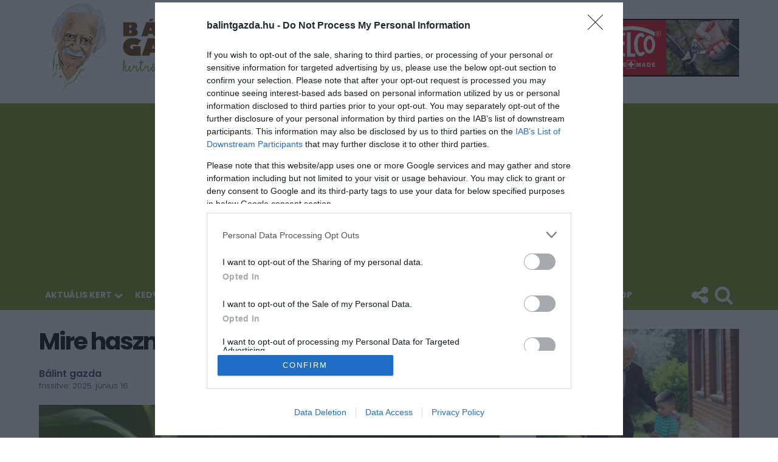

--- FILE ---
content_type: text/html; charset=utf-8
request_url: https://balintgazda.hu/aktualis-kert/junius/mire-hasznalhatom-a-tarkony-levelet.html
body_size: 9587
content:
<!DOCTYPE html>
<html xml:lang="hu-hu" lang="hu-hu" >
<head>
<script async src="https://fundingchoicesmessages.google.com/i/pub-6801776710606257?ers=1" nonce="pJeCaMHgPwo2tVfclRqOXw"></script><script nonce="pJeCaMHgPwo2tVfclRqOXw">(function(){function signalGooglefcPresent(){if(!window.frames['googlefcPresent']){if(document.body){const iframe=document.createElement('iframe');iframe.style='width: 0; height: 0; border: none; z-index: -1000; left: -1000px; top: -1000px;';iframe.style.display='none';iframe.name='googlefcPresent';document.body.appendChild(iframe);}else{setTimeout(signalGooglefcPresent,0);}}}signalGooglefcPresent();})();</script>
<meta name="viewport" content="width=device-width, initial-scale=1.0">
<base href="https://balintgazda.hu/aktualis-kert/junius/mire-hasznalhatom-a-tarkony-levelet.html" />
<meta http-equiv="content-type" content="text/html; charset=utf-8" />
<meta name="keywords" content="tárkony" />
<meta name="author" content="Bálint gazda" />
<meta name="description" content="A tárkony (esztragon) egy-másfél méter magas bokorrá terebélyesedő, évelő növény, amely meleg, tápdús talajon fejlődik szépen." />
<title>Mire használhatom a tárkony levelét? - Bálint gazda kertje | Bálint gazda kertje</title>
<link href="/templates/balintgazda/favicon.ico" rel="shortcut icon" type="image/vnd.microsoft.icon" />
<link rel="stylesheet" type="text/css" href="/media/plg_jchoptimize/assets2/jscss.php?f=5c653e7ce6d13d633ecb58ca9a363696&amp;type=css&amp;gz=gz&amp;d=1&amp;i=0"/>
<script type="application/javascript" src="/media/plg_jchoptimize/assets2/jscss.php?f=f636263159dfd3f0a569c320907c1822&amp;type=js&amp;gz=gz&amp;d=1&amp;i=0"></script>
<script src="/media/com_acymailing/js/acymailing_module.js?v=450" type="text/javascript"></script>
<script type="application/javascript" src="/media/plg_jchoptimize/assets2/jscss.php?f=f636263159dfd3f0a569c320907c1822&amp;type=js&amp;gz=gz&amp;d=1&amp;i=1"></script>
<script type="text/javascript">jQuery(window).on('load',function(){new JCaption('img.caption');});var mashsb={'shares':'1378','round_shares':'1','animate_shares':'0','id':'622','share_url':'"https:\/\/balintgazda.hu\/aktualis-kert\/junius\/mire-hasznalhatom-a-tarkony-levelet.html"','title':'"Mire haszn\u00e1lhatom a t\u00e1rkony level\u00e9t?"','image':'"https:\/\/balintgazda.hu\/images\/cache\/37c93d3c8ffd08f832c99ae21fb3aba0_w758.jpg"','desc':'"A t\u00e1rkony (esztragon) egy-m\u00e1sf\u00e9l m\u00e9ter magas bokorr\u00e1 tereb\u00e9lyesed\u0151, \u00e9vel\u0151 n\u00f6v\u00e9ny, amely meleg, t\u00e1pd\u00fas talajon fejl\u0151dik sz\u00e9pen."','hashtag':'','subscribe':'link','subscribe_url':'','activestatus':'1','singular':'1','twitter_popup':'1','refresh':'1'};var acymailing=Array();acymailing['NAMECAPTION']='Név';acymailing['NAME_MISSING']='Adja meg a nevét';acymailing['EMAILCAPTION']='E-mail cím';acymailing['VALID_EMAIL']='Kérjük, érvényes e-mail címet adjon meg';acymailing['ACCEPT_APPROVAL']='Fogadja el a használati feltételeket';acymailing['ACCEPT_TERMS']='Fogadja el a használati feltételeket';acymailing['CAPTCHA_MISSING']='Kérem írja be a képen látható biztonsági kódot:';acymailing['NO_LIST_SELECTED']='Kérjük, válassza ki melyik témákra kíván feliratkozni';acymailing['reqFieldsformAcymailing81691']=Array('html');acymailing['validFieldsformAcymailing81691']=Array('Adjon meg egy értéket a Küldés mezőhöz');function refreshCaptchaModule(){var captchaLink=document.getElementById('captcha_picture_formAcymailing81691').src;myregexp=new RegExp('val-([0-9]+)');valToChange=captchaLink.match(myregexp)[1];document.getElementById('captcha_picture_formAcymailing81691').src=captchaLink.replace(valToChange,valToChange+'0');}
acymailing['excludeValuesformAcymailing81691']=Array();acymailing['excludeValuesformAcymailing81691']['name']='Név';acymailing['excludeValuesformAcymailing81691']['email']='E-mail cím';</script>
<meta name="twitter:title" content="Mire használhatom a tárkony levelét?">
<meta name="twitter:card" content="summary">
<meta name="twitter:site" content="@balintgazda">
<meta name="twitter:url" content="https://balintgazda.hu/aktualis-kert/junius/mire-hasznalhatom-a-tarkony-levelet.html">
<meta name="twitter:description" content="A tárkony (esztragon) egy-másfél méter magas bokorrá terebélyesedő, évelő növény, amely meleg, tápdús talajon fejlődik szépen.">
<meta name="twitter:image" content="https://balintgazda.hu/images/cache/37c93d3c8ffd08f832c99ae21fb3aba0_w758.jpg">
<meta property="og:title" content="Mire használhatom a tárkony levelét?"/>
<meta property="og:type" content="article"/>
<meta property="og:url" content="https://balintgazda.hu/aktualis-kert/junius/mire-hasznalhatom-a-tarkony-levelet.html"/>
<meta property="og:image" content="https://balintgazda.hu/images/cache/37c93d3c8ffd08f832c99ae21fb3aba0_w758.jpg"/>
<meta property="article:published_time" content="2025-06-16T08:38:41+00:00" />
<meta property="og:description" content="A tárkony (esztragon) egy-másfél méter magas bokorrá terebélyesedő, évelő növény, amely meleg, tápdús talajon fejlődik szépen."/>
<meta property="fb:app_id" content="627594460690463">
<script>var todayDate=new Date().toISOString().slice(0,10).replace(/-/g,'');var script=document.createElement('script');script.src='https://cdn-alpha.adsinteractive.com/balintgazda.hu.js?v='+todayDate;script.async=true;document.head.appendChild(script);</script>
<link href='https://fonts.googleapis.com/css?family=Poppins:300,400,500,600,700&subset=latin-ext' rel='stylesheet' type='text/css'>
<link href='https://fonts.googleapis.com/css?family=Roboto:400,300,700&subset=latin,latin-ext' rel='stylesheet' type='text/css'>
<link rel="stylesheet" type="text/css" href="/media/plg_jchoptimize/assets2/jscss.php?f=5c653e7ce6d13d633ecb58ca9a363696&amp;type=css&amp;gz=gz&amp;d=1&amp;i=1"/>
<link rel="apple-touch-icon" sizes="57x57" href="/templates/balintgazda/images/icon/apple-icon-57x57.png">
<link rel="apple-touch-icon" sizes="60x60" href="/templates/balintgazda/images/icon/apple-icon-60x60.png">
<link rel="apple-touch-icon" sizes="72x72" href="/templates/balintgazda/images/icon/apple-icon-72x72.png">
<link rel="apple-touch-icon" sizes="76x76" href="/templates/balintgazda/images/icon/apple-icon-76x76.png">
<link rel="apple-touch-icon" sizes="114x114" href="/templates/balintgazda/images/icon/apple-icon-114x114.png">
<link rel="apple-touch-icon" sizes="120x120" href="/templates/balintgazda/images/icon/apple-icon-120x120.png">
<link rel="apple-touch-icon" sizes="144x144" href="/templates/balintgazda/images/icon/apple-icon-144x144.png">
<link rel="apple-touch-icon" sizes="152x152" href="/templates/balintgazda/images/icon/apple-icon-152x152.png">
<link rel="apple-touch-icon" sizes="180x180" href="/templates/balintgazda/images/icon/apple-icon-180x180.png">
<link rel="icon" type="image/png" sizes="192x192"  href="/templates/balintgazda/images/icon/android-icon-192x192.png">
<link rel="icon" type="image/png" sizes="32x32" href="/templates/balintgazda/images/icon/favicon-32x32.png">
<link rel="icon" type="image/png" sizes="96x96" href="/templates/balintgazda/images/icon/favicon-96x96.png">
<link rel="icon" type="image/png" sizes="16x16" href="/templates/balintgazda/images/icon/favicon-16x16.png">
<meta name="msapplication-TileColor" content="#ffffff">
<meta name="msapplication-TileImage" content="/templates/balintgazda/images/icon/ms-icon-144x144.png">
<script async src="//pagead2.googlesyndication.com/pagead/js/adsbygoogle.js"></script>
<script>(function(i,s,o,g,r,a,m){i['GoogleAnalyticsObject']=r;i[r]=i[r]||function(){(i[r].q=i[r].q||[]).push(arguments)},i[r].l=1*new Date();a=s.createElement(o),m=s.getElementsByTagName(o)[0];a.async=1;a.src=g;m.parentNode.insertBefore(a,m)})(window,document,'script','https://www.google-analytics.com/analytics.js','ga');ga('create','UA-5932466-5','auto');ga('send','pageview');</script>
</head>
<body>
<div id="fb-root"></div>
<script>window.fbAsyncInit=function(){FB.init({appId:'627594460690463',xfbml:true,version:'v2.7'});};(function(d,s,id){var js,fjs=d.getElementsByTagName(s)[0];if(d.getElementById(id)){return;}
js=d.createElement(s);js.id=id;js.src="//connect.facebook.net/hu_HU/sdk.js";fjs.parentNode.insertBefore(js,fjs);}(document,'script','facebook-jssdk'));</script>
<div class="g1-body-inner">
<div id="page">
<div class="g1-header g1-row g1-row-layout-page">
<div class="g1-row-inner">
<div class="g1-column">
<div class="g1-id" itemscope="" itemtype="http://schema.org/Organization">
<div class="g1-mega g1-mega-2nd site-logo">
<a class="g1-logo-wrapper" href="/" rel="home" title="Bálint gazda kertje" itemprop="url"><img src="/templates/balintgazda/images/logo.png" srcset="/templates/balintgazda/images/logo@2x.png 2x" alt="Bálint gazda kertje" /></a>
</div>
</div>
<div class="g1-headbanner">
<div class="custom"  >
<div><a href="https://1kert.hu/" target="_blank" title="1kert.hu - Szuper szerszámok kertészeknek"><img src="/images/banners/felco-shop/1kert_banner_2025_dec_800x95_01.png" alt="1kert banner 2025 karacsony 800x95 01" /></a></div></div>
</div>
</div>
</div>
<div class="g1-row-background"></div>
</div>
<div class="g1-row g1-row-layout-page g1-navbar">
<div class="g1-row-inner">
<div class="g1-column g1-dropable">
<a class="g1-hamburger g1-hamburger-show" href="/">
<span class="g1-hamburger-icon"></span>
<span class="g1-hamburger-label">Menü</span>
</a>
<nav id="g1-primary-nav" class="g1-primary-nav">
<ul id="g1-primary-nav-menu" class="">
<li class="menu-item item-546 active deeper menu-item-has-children"><a href="/aktualis-kert.html" >Aktuális kert</a><ul class="sub-menu"><li class="menu-item item-529"><a href="/aktualis-kert/januar.html" >Január</a></li><li class="menu-item item-535"><a href="/aktualis-kert/februar.html" >Február</a></li><li class="menu-item item-536"><a href="/aktualis-kert/marcius.html" >Március</a></li><li class="menu-item item-537"><a href="/aktualis-kert/aprilis.html" >Április</a></li><li class="menu-item item-538"><a href="/aktualis-kert/majus.html" >Május</a></li><li class="menu-item item-539 current-menu-item active"><a href="/aktualis-kert/junius.html" >Június</a></li><li class="menu-item item-540"><a href="/aktualis-kert/julius.html" >Július</a></li><li class="menu-item item-541"><a href="/aktualis-kert/augusztus.html" >Augusztus</a></li><li class="menu-item item-542"><a href="/aktualis-kert/szeptember.html" >Szeptember</a></li><li class="menu-item item-543"><a href="/aktualis-kert/oktober.html" >Október</a></li><li class="menu-item item-544"><a href="/aktualis-kert/november.html" >November</a></li><li class="menu-item item-545"><a href="/aktualis-kert/december.html" >December</a></li></ul></li><li class="menu-item item-547 deeper menu-item-has-children"><a href="/kedves-hugom.html" >Kedves Húgom!</a><ul class="sub-menu"><li class="menu-item item-603"><a href="/kedves-hugom/januar.html" >Január</a></li><li class="menu-item item-604"><a href="/kedves-hugom/februar.html" >Február</a></li><li class="menu-item item-605"><a href="/kedves-hugom/marcius.html" >Március</a></li><li class="menu-item item-606"><a href="/kedves-hugom/aprilis.html" >Április</a></li><li class="menu-item item-607"><a href="/kedves-hugom/majus.html" >Május</a></li><li class="menu-item item-608"><a href="/kedves-hugom/junius.html" >Június</a></li><li class="menu-item item-609"><a href="/kedves-hugom/julius.html" >Július</a></li><li class="menu-item item-610"><a href="/kedves-hugom/augusztus.html" >Augusztus</a></li><li class="menu-item item-611"><a href="/kedves-hugom/szeptember.html" >Szeptember</a></li><li class="menu-item item-612"><a href="/kedves-hugom/oktober.html" >Október</a></li><li class="menu-item item-613"><a href="/kedves-hugom/november.html" >November</a></li><li class="menu-item item-614"><a href="/kedves-hugom/december.html" >December</a></li></ul></li><li class="menu-item item-548 deeper menu-item-has-children"><a href="/minden-heten-szuret.html" >Szüret</a><ul class="sub-menu"><li class="menu-item item-648"><a href="/minden-heten-szuret/januar.html" >Január</a></li><li class="menu-item item-649"><a href="/minden-heten-szuret/februar.html" >Február</a></li><li class="menu-item item-650"><a href="/minden-heten-szuret/marcius.html" >Március</a></li><li class="menu-item item-651"><a href="/minden-heten-szuret/aprilis.html" >Április</a></li><li class="menu-item item-652"><a href="/minden-heten-szuret/majus.html" >Május</a></li><li class="menu-item item-653"><a href="/minden-heten-szuret/junius.html" >Június</a></li><li class="menu-item item-654"><a href="/minden-heten-szuret/julius.html" >Július</a></li><li class="menu-item item-655"><a href="/minden-heten-szuret/augusztus.html" >Augusztus</a></li><li class="menu-item item-656"><a href="/minden-heten-szuret/szeptember.html" >Szeptember</a></li><li class="menu-item item-657"><a href="/minden-heten-szuret/oktober.html" >Október</a></li><li class="menu-item item-658"><a href="/minden-heten-szuret/november.html" >November</a></li><li class="menu-item item-659"><a href="/minden-heten-szuret/december.html" >December</a></li></ul></li><li class="menu-item item-531 deeper menu-item-has-children"><a href="/kertesz.html" >Kertész</a><ul class="sub-menu"><li class="menu-item item-532"><a href="/kertesz/novenydoktor.html" >Növénydoktor</a></li><li class="menu-item item-533"><a href="/kertesz/gentischer.html" >Gentischer</a></li></ul></li><li class="menu-item item-534 deeper menu-item-has-children"><a href="/tanacsok-videon.html" >Tanácsok videón</a><ul class="sub-menu"><li class="menu-item item-697"><a href="/mediaszereplesek/bosch.html" >Bosch</a></li></ul></li><li class="menu-item item-530"><a href="/igy-lattam.html" >Így láttam</a></li><li class="menu-item item-601"><a href="http://metszes.balintgazda.hu" target="_blank" rel="noopener noreferrer">Metszés</a></li><li class="menu-item item-737"><a href="https://felco-shop.hu" target="_blank" rel="noopener noreferrer">Felco Shop</a></li></ul>
</nav>
<div id="mod106" class="g1-drop g1-drop-before g1-drop-the-search">
<a class="g1-drop-toggle" href="#">
<i class="bimber-icon bimber-icon-search"></i>search<span class="g1-drop-toggle-arrow"></span>
</a>
<div class="g1-drop-content">
<div role="search">
<form action="/aktualis-kert/junius.html" method="post" class="g1-searchform-tpl-default g1-form-s search-form">
<input name="searchword" id="mod-search-searchword" maxlength="200"  class="search-field" type="search" placeholder="Keresés..." />	<input type="hidden" name="task" value="search" />
<input type="hidden" name="option" value="com_search" />
<input type="hidden" name="Itemid" value="539" />
</form>
</div>
</div></div>
<div id="mod107" class="g1-drop g1-drop-the-socials">
<a class="g1-drop-toggle" href="#">
<i class="bimber-icon bimber-icon-follow"></i>follow<span class="g1-drop-toggle-arrow"></span>
</a>
<div class="custom g1-drop-the-socials"  >
<div class="g1-drop-content">
<ul id="g1-social-icons-1" class="g1-socials-items g1-socials-items-tpl-grid">
<li class="g1-socials-item g1-socials-item-facebook">
<a class="g1-socials-item-link" href="https://www.facebook.com/balintgazda" target="_blank">
<i class="g1-socials-item-icon g1-socials-item-icon-48 g1-socials-item-icon-original g1-socials-item-icon-facebook"></i>
<span class="g1-socials-item-tooltip">
<span class="g1-socials-item-tooltip-inner">facebook</span>
</span>
</a>
</li>
<li class="g1-socials-item g1-socials-item-twitter">
<a class="g1-socials-item-link" href="https://twitter.com/balintgazda" target="_blank">
<i class="g1-socials-item-icon g1-socials-item-icon-48 g1-socials-item-icon-original g1-socials-item-icon-twitter"></i>
<span class="g1-socials-item-tooltip">
<span class="g1-socials-item-tooltip-inner">twitter</span>
</span>
</a>
</li>
<li class="g1-socials-item g1-socials-item-rss">
<a class="g1-socials-item-link" href="/rss-magazin" target="_blank">
<i class="g1-socials-item-icon g1-socials-item-icon-48 g1-socials-item-icon-original g1-socials-item-icon-rss"></i>
<span class="g1-socials-item-tooltip">
<span class="g1-socials-item-tooltip-inner">rss</span>
</span>
</a>
</li>
</ul>
</div></div>
</div>
</div>
</div>
</div>
<div class="g1-row">
<div class="g1-row-inner">
</div>
</div>
<div class="g1-row g1-row-layout-page g1-row-padding-m">
<div class="g1-row-inner">
<div id="system-message-container">
</div>
<div id="primary" class="g1-column g1-column-2of3">
<aside class="g1-row g1-sharebar g1-sharebar-loaded g1-sharebar-on">
<div class="g1-row-inner">
<div class="g1-column g1-sharebar-inner">
<aside class="mashsb-container">
<div class="mashsb-box">
<div class="mashsb-count" style="float:left;">
<div class="counts mashsbcount">1378</div>
<span class="mashsb-sharetext">MEGOSZTÁS</span>
</div>
<div class="mashsb-buttons">
<a style="" class="mashicon-facebook fade" href="http://www.facebook.com/sharer.php?u=https://balintgazda.hu/aktualis-kert/junius/mire-hasznalhatom-a-tarkony-levelet.html" target="_blank" rel="nofollow">
<span class="icon"></span>
<span class="text">Facebook</span>
</a>
<a style="" class="mashicon-twitter fade" href="https://twitter.com/intent/tweet?text=A+t%C3%A1rkony+%28esztragon%29+egy-m%C3%A1sf%C3%A9l+m%C3%A9ter+magas+bokorr%C3%A1+tereb%C3%A9lyesed%C5%91%2C+%C3%A9vel%C5%91+n%C3%B6v%C3%A9ny%2C+amely+meleg%2C+t%C3%A1pd%C3%BAs+talajon+fejl%C5%91dik+sz%C3%A9pen.%0D%0A&amp;url=https://balintgazda.hu/aktualis-kert/junius/mire-hasznalhatom-a-tarkony-levelet.html" target="_blank" rel="nofollow">
<span class="icon"></span>
<span class="text">Twitter</span>
</a>
<div class="onoffswitch" style="display: block;"></div>
<div class="secondary-shares" style="display: none;">
<a style="" class="mashicon-pinterest fade" href="https://www.pinterest.com/pin/create/bookmarklet/?pinFave=1&amp;url=https://balintgazda.hu/aktualis-kert/junius/mire-hasznalhatom-a-tarkony-levelet.html&amp;description=A+t%C3%A1rkony+%28esztragon%29+egy-m%C3%A1sf%C3%A9l+m%C3%A9ter+magas+bokorr%C3%A1+tereb%C3%A9lyesed%C5%91%2C+%C3%A9vel%C5%91+n%C3%B6v%C3%A9ny%2C+amely+meleg%2C+t%C3%A1pd%C3%BAs+talajon+fejl%C5%91dik+sz%C3%A9pen.%0D%0A" target="_blank" rel="nofollow">
<span class="icon"></span>
<span class="text">Pinterest</span>
</a>
<a style="" class="mashicon-google fade" href="https://plus.google.com/share?url=https://balintgazda.hu/aktualis-kert/junius/mire-hasznalhatom-a-tarkony-levelet.html" target="_blank" rel="nofollow">
<span class="icon"></span>
<span class="text">Google</span>
</a>
<a href="/aktualis-kert/junius/mire-hasznalhatom-a-tarkony-levelet.html?tmpl=component&amp;print=1&amp;layout=default&amp;page=" class="mashicon-print" title="Nyomtatás" onclick="window.open(this.href,'win2','status=no,toolbar=no,scrollbars=yes,titlebar=no,menubar=no,resizable=yes,width=640,height=480,directories=no,location=no'); return false;" rel="nofollow"><span class="icon"></span><span class="text">Nyomtatás</span></a>	<div class="onoffswitch2" style=""></div>
</div>
</div>
</div>
<div style="clear:both;"></div>
</aside>	</div>
</div>
<div class="g1-row-background"></div>
</aside>
<div id="content" role="main">
<article id="post-622" class="entry-tpl-classic post-622 post type-post status-publish format-standard has-post-thumbnail" itemscope="" itemtype="http://schema.org/Article">
<meta itemprop="inLanguage" content="hu-HU" />
<header class="entry-header">
<h1 class="g1-mega g1-mega-1st entry-title" itemprop="headline">Mire használhatom a tárkony levelét?</h1>
<p class="entry-meta entry-meta-m">
<span class="entry-meta-wrap">
<span class="entry-author" itemscope="" itemprop="author" itemtype="http://schema.org/Person">
<strong itemprop="name">Bálint gazda</strong>
</span>
<time class="entry-date" datetime="2025-06-16T10:38:41+02:00" itemprop="datePublished">frissítve: 2025. június 16.</time>
</span>
<span class="entry-meta-wrap">
<span class="entry-views">Találatok: 124348</span>
</span>
</p>
</header>
<figure class="entry-featured-media" itemprop="image" itemscope="" itemtype="http://schema.org/ImageObject">
<span class="g1-frame-inner" style="padding-bottom: 68.031704095112%;">
<img class="blog-image"
					 src="/images/cache/37c93d3c8ffd08f832c99ae21fb3aba0_w758.jpg" alt="Mire használhatom a tárkony levelét?" itemprop="thumbnailUrl"/>
<span class="g1-frame-icon"></span>
</span>
<meta itemprop="url" content="https://balintgazda.hu/images/cache/37c93d3c8ffd08f832c99ae21fb3aba0_w758.jpg">
<meta itemprop="width" content="757">
<meta itemprop="height" content="515">
</figure>
<aside class="mashsb-container mashsb-main">
<div class="mashsb-box">
<div class="mashsb-count" style="float:left;">
<div class="counts mashsbcount">1378</div>
<span class="mashsb-sharetext">MEGOSZTÁS</span>
</div>
<div class="mashsb-buttons">
<a style="" class="mashicon-facebook fade" href="http://www.facebook.com/sharer.php?u=https://balintgazda.hu/aktualis-kert/junius/mire-hasznalhatom-a-tarkony-levelet.html" target="_blank" rel="nofollow">
<span class="icon"></span>
<span class="text">Facebook</span>
</a>
<a style="" class="mashicon-twitter fade" href="https://twitter.com/intent/tweet?text=A+t%C3%A1rkony+%28esztragon%29+egy-m%C3%A1sf%C3%A9l+m%C3%A9ter+magas+bokorr%C3%A1+tereb%C3%A9lyesed%C5%91%2C+%C3%A9vel%C5%91+n%C3%B6v%C3%A9ny%2C+amely+meleg%2C+t%C3%A1pd%C3%BAs+talajon+fejl%C5%91dik+sz%C3%A9pen.%0D%0A&amp;url=https://balintgazda.hu/aktualis-kert/junius/mire-hasznalhatom-a-tarkony-levelet.html" target="_blank" rel="nofollow">
<span class="icon"></span>
<span class="text">Twitter</span>
</a>
<div class="onoffswitch" style="display: block;"></div>
<div class="secondary-shares" style="display: none;">
<a style="" class="mashicon-pinterest fade" href="https://www.pinterest.com/pin/create/bookmarklet/?pinFave=1&amp;url=https://balintgazda.hu/aktualis-kert/junius/mire-hasznalhatom-a-tarkony-levelet.html&amp;description=A+t%C3%A1rkony+%28esztragon%29+egy-m%C3%A1sf%C3%A9l+m%C3%A9ter+magas+bokorr%C3%A1+tereb%C3%A9lyesed%C5%91%2C+%C3%A9vel%C5%91+n%C3%B6v%C3%A9ny%2C+amely+meleg%2C+t%C3%A1pd%C3%BAs+talajon+fejl%C5%91dik+sz%C3%A9pen.%0D%0A" target="_blank" rel="nofollow">
<span class="icon"></span>
<span class="text">Pinterest</span>
</a>
<a style="" class="mashicon-google fade" href="https://plus.google.com/share?url=https://balintgazda.hu/aktualis-kert/junius/mire-hasznalhatom-a-tarkony-levelet.html" target="_blank" rel="nofollow">
<span class="icon"></span>
<span class="text">Google</span>
</a>
<a href="/aktualis-kert/junius/mire-hasznalhatom-a-tarkony-levelet.html?tmpl=component&amp;print=1&amp;layout=default&amp;page=" class="mashicon-print" title="Nyomtatás" onclick="window.open(this.href,'win2','status=no,toolbar=no,scrollbars=yes,titlebar=no,menubar=no,resizable=yes,width=640,height=480,directories=no,location=no'); return false;" rel="nofollow"><span class="icon"></span><span class="text">Nyomtatás</span></a>	<div class="onoffswitch2" style=""></div>
</div>
</div>
</div>
<div style="clear:both;"></div>
</aside>
<div class="entry-content g1-typography-xl" itemprop="articleBody">
<div class="entry-introtext"><p>A tárkony (esztragon) egy-másfél méter magas bokorrá terebélyesedő, évelő növény, amely meleg, tápdús talajon fejlődik szépen.</p>
</div>
<div class="moduletable">
<div class="custom"  >
<div id="Balintgazda_normal_content_1"></div></br></div>
</div>
<p>Kora ősszel és kora tavasszal célszerű tőosztással szaporítani ; ez egyszerű feladat és a fióknövények hajtásait már a következő év nyarán lehet vágni. Mivel fagyérzékeny, ezért ősszel földdel fel kell töltögetni a tövét. Virágai jelentéktelenek. <a href="http://www.hobbikert.hu/magazin/megbokrosodott-a-fuszernovenyed-spajzold-be.html" target="_blank">A hajtásokat szárítás céljából</a> virágzáskor, azonnali felhasználásra tavasztól őszig vághatjuk.</p>
<p style="text-align: center;"><img class="lazy" src="/images/blank.png" data-src="/images/cache/d6186fb5a66f28f6647b03074d833bd6_w480.jpg" alt="Tárkony" width="480" height="320" /></p>	<div class="moduletable">
<div class="custom"  >
<p align="center"><script async src="https://pagead2.googlesyndication.com/pagead/js/adsbygoogle.js?client=ca-pub-6801776710606257"
     crossorigin="anonymous"></script>
<!-- balintgazda cikk közepén 336x280 -->
<ins class="adsbygoogle"
     style="display:inline-block;width:336px;height:280px"
     data-ad-client="ca-pub-6801776710606257"
     data-ad-slot="6701235142"></ins>
<script>(adsbygoogle=window.adsbygoogle||[]).push({});</script><p></div>
</div>
<p><a href="http://www.kaldeneker.hu/receptjeim/levesek/74-kolbaszos-krumplileves.html" target="_blank">Leves</a>, <a href="http://www.kaldeneker.hu/receptjeim/foetelek/65-gyogynovenyekkel-sult-csirkemell.html" target="_blank">szárnyas</a> és vadhúsok, báránysült, <a href="http://www.kaldeneker.hu/receptjeim/koretek/tarkonyos-repapure.html" target="_blank">köretek</a> és burgonyafőzelék ízesítésére használható. Finom tárkonyecet készülhet belőle oly módon, hogy a befőttes üvegbe tett friss tárkonyhajtásokat felöntjük háztartási ecettel, néhány napig állni hagyjuk, amíg az ecet átveszi a tárkony illatát és zamatát, azután leszűrjük. Teája epehajtó és vesetisztító hatású.</p>	<div style="text-align: center;" id="Balintgazda_multiplex"></div>
</div>
<div class="fbpopup-wrapper">
<div class="fbpopup-overlay-background">
</div>
<div class="fbpopup-content-block">
<p class="fbpopup-content-before-text">Ha tetszett a cikk, kövesd Bálint gazdát a Facebookon is!</p>
<div class="fbpopup-facebook-like-box">
<div class="fb-page" data-href="https://www.facebook.com/balintgazda/" data-width="500" data-height="230" data-small-header="false" data-adapt-container-width="true" data-hide-cover="false" data-show-facepile="true"><blockquote cite="https://www.facebook.com/balintgazda/" class="fb-xfbml-parse-ignore"><a href="https://www.facebook.com/balintgazda/">balintgazda.hu</a></blockquote></div>
</div>
<p class="fbpopup-content-after-text"></p>
<a href="#" id="fbpopup-close-button">BEZÁR</a>
</div>
</div>	<div class="moduletable banner-group">
<div class="custom banner-group"  >
<script async src="https://pagead2.googlesyndication.com/pagead/js/adsbygoogle.js?client=ca-pub-6801776710606257"
     crossorigin="anonymous"></script>
<!-- balintgazda 336x280 cikk végén -->
<ins class="adsbygoogle"
     style="display:inline-block;width:336px;height:280px"
     data-ad-client="ca-pub-6801776710606257"
     data-ad-slot="7398429809"></ins>
<script>(adsbygoogle=window.adsbygoogle||[]).push({});</script>
<br/><br/>
<script async src="https://pagead2.googlesyndication.com/pagead/js/adsbygoogle.js?client=ca-pub-6801776710606257"
     crossorigin="anonymous"></script>
<ins class="adsbygoogle"
     style="display:block"
     data-ad-format="autorelaxed"
     data-ad-client="ca-pub-6801776710606257"
     data-ad-slot="6289955002"></ins>
<script>(adsbygoogle=window.adsbygoogle||[]).push({});</script></div>
</div>
<div class="moduletable">
<div class="bannergroup">
<div class="banneritem">
<a
							href="/component/banners/click/3.html" target="_blank" rel="noopener noreferrer"
							title="1kert.hu - Szuper szerszámok kertészeknek">
<img
								src="https://balintgazda.hu/images/banners/felco-shop/1kerthu-1000x537.jpg"
								alt="1kert.hu - Szuper szerszámok kertészeknek"
																							/>
</a>
<div class="clr"></div>
</div>
</div>
</div>
<aside class="mashsb-container mashsb-main">
<div class="mashsb-box">
<div class="mashsb-count" style="float:left;">
<div class="counts mashsbcount">1378</div>
<span class="mashsb-sharetext">MEGOSZTÁS</span>
</div>
<div class="mashsb-buttons">
<a style="" class="mashicon-facebook fade" href="http://www.facebook.com/sharer.php?u=https://balintgazda.hu/aktualis-kert/junius/mire-hasznalhatom-a-tarkony-levelet.html" target="_blank" rel="nofollow">
<span class="icon"></span>
<span class="text">Facebook</span>
</a>
<a style="" class="mashicon-twitter fade" href="https://twitter.com/intent/tweet?text=A+t%C3%A1rkony+%28esztragon%29+egy-m%C3%A1sf%C3%A9l+m%C3%A9ter+magas+bokorr%C3%A1+tereb%C3%A9lyesed%C5%91%2C+%C3%A9vel%C5%91+n%C3%B6v%C3%A9ny%2C+amely+meleg%2C+t%C3%A1pd%C3%BAs+talajon+fejl%C5%91dik+sz%C3%A9pen.%0D%0A&amp;url=https://balintgazda.hu/aktualis-kert/junius/mire-hasznalhatom-a-tarkony-levelet.html" target="_blank" rel="nofollow">
<span class="icon"></span>
<span class="text">Twitter</span>
</a>
<div class="onoffswitch" style="display: block;"></div>
<div class="secondary-shares" style="display: none;">
<a style="" class="mashicon-pinterest fade" href="https://www.pinterest.com/pin/create/bookmarklet/?pinFave=1&amp;url=https://balintgazda.hu/aktualis-kert/junius/mire-hasznalhatom-a-tarkony-levelet.html&amp;description=A+t%C3%A1rkony+%28esztragon%29+egy-m%C3%A1sf%C3%A9l+m%C3%A9ter+magas+bokorr%C3%A1+tereb%C3%A9lyesed%C5%91%2C+%C3%A9vel%C5%91+n%C3%B6v%C3%A9ny%2C+amely+meleg%2C+t%C3%A1pd%C3%BAs+talajon+fejl%C5%91dik+sz%C3%A9pen.%0D%0A" target="_blank" rel="nofollow">
<span class="icon"></span>
<span class="text">Pinterest</span>
</a>
<a style="" class="mashicon-google fade" href="https://plus.google.com/share?url=https://balintgazda.hu/aktualis-kert/junius/mire-hasznalhatom-a-tarkony-levelet.html" target="_blank" rel="nofollow">
<span class="icon"></span>
<span class="text">Google</span>
</a>
<a href="/aktualis-kert/junius/mire-hasznalhatom-a-tarkony-levelet.html?tmpl=component&amp;print=1&amp;layout=default&amp;page=" class="mashicon-print" title="Nyomtatás" onclick="window.open(this.href,'win2','status=no,toolbar=no,scrollbars=yes,titlebar=no,menubar=no,resizable=yes,width=640,height=480,directories=no,location=no'); return false;" rel="nofollow"><span class="icon"></span><span class="text">Nyomtatás</span></a>	<div class="onoffswitch2" style=""></div>
</div>
</div>
</div>
<div style="clear:both;"></div>
</aside>	<meta itemprop="mainEntityOfPage" content="https://balintgazda.hu/aktualis-kert/junius/mire-hasznalhatom-a-tarkony-levelet.html">
<meta itemprop="dateModified" content="2025-06-16T10:38:41+02:00">
<span itemprop="publisher" itemscope="" itemtype="http://schema.org/Organization">
<meta itemprop="name" content="Bálintgazda gazda">
<span itemprop="logo" itemscope="" itemtype="http://schema.org/ImageObject">
<meta itemprop="url" content="https://balintgazda.hu/templates/balintgazda/images/logo.png">
</span>
</span>
</article>
</div>
</div>
<div id="secondary" class="g1-column g1-column-1of3">
<div class="custom"  >
<p><img src="/images/magazin/aktualis/dedunokaval.jpg" alt="Folytatjuk!" /></p>
<h4 style="text-align: center;">- Bálint gazdáról -</h4>
<p>Bálint gazda 100 év emberi kedvességet, tudást és növényszeretetet hagyott ránk. A kertbarátok és kollégák évtizedeken át tanultak tőle és most feladatuknak tekintik, hogy a kapott tudást továbbadják. A sok-sok év kertészeti tanácsai, növénybemutatatói, kerti ötletei, növényvédelmi útmutatói kapnak helyet Gyuri bácsi honlapján. Ezt a weboldalt nem hagyjuk magára, hanem építjük és frissítjük. Ő is így akarná!</p></div>
<div class="bannergroup">
</div>
<aside id="mod120" class="widget g1-widget-class widget_hobbikert_featured_posts">
<header><div class="g1-delta g1-delta-2nd widgettitle">Aktuális kerti munkák</div></header>
<div id="g1-widget-posts-1" class=" g1-widget-posts">
<div class="g1-collection g1-collection-numbered">
<div class="g1-collection-viewport">
<ul class="g1-collection-items widget_hobbikert_featured_posts">
<li class="g1-collection-item">
<article class="entry-tpl-grid entry-tpl-grid-fancy post-1428 post type-post status-publish format-standard has-post-thumbnail tag-bimber-sidebar">
<div class="entry-counter"></div>
<figure class="entry-featured-media" itemprop="image" itemscope="" itemtype="http://schema.org/ImageObject">
<a class="g1-frame" href="/aktualis-kert/januar/venapucolas-ilyen-olyan-hagymaval.html">
<span class="g1-frame-inner" style="padding-bottom: 56.318681318681%;">
<img class="blog-image"
					 src="/images/cache/bdb3ee0d7e3c6eb769b2a3f9c8b926ee_w364_h205_cp.jpg" alt="Vénapucolás ilyen-olyan hagymával" itemprop="thumbnailUrl"/>
<span class="g1-frame-icon"></span>
</span>
</a>
<meta itemprop="url" content="https://balintgazda.hu/images/magazin/aktualis/venapucolas_hagymaval_01.jpg">
<meta itemprop="width" content="364">
<meta itemprop="height" content="205">
</figure>
<div class="entry-body">
<header class="entry-header">
<div class="entry-before-title"></div>
<h3 class="g1-delta g1-delta-1st entry-title">
<a rel="bookmark" href="/aktualis-kert/januar/venapucolas-ilyen-olyan-hagymaval.html">
										Vénapucolás ilyen-olyan hagymával									</a>
</h3>
</header>
</div>
</article>
</li>
<li class="g1-collection-item">
<article class="entry-tpl-grid entry-tpl-grid-fancy post-1423 post type-post status-publish format-standard has-post-thumbnail tag-bimber-sidebar">
<div class="entry-counter"></div>
<figure class="entry-featured-media" itemprop="image" itemscope="" itemtype="http://schema.org/ImageObject">
<a class="g1-frame" href="/aktualis-kert/januar/hogyan-tervezzunk-konyhakertet.html">
<span class="g1-frame-inner" style="padding-bottom: 56.318681318681%;">
<img class="blog-image"
					 src="/images/cache/0d35eef9a9bce23ed5f14bfe6a5ea669_w364_h205_cp.jpg" alt="Hogyan tervezzünk konyhakertet?" itemprop="thumbnailUrl"/>
<span class="g1-frame-icon"></span>
</span>
</a>
<meta itemprop="url" content="https://balintgazda.hu/images/magazin/aktualis/konyhakert_tervezes_07.jpg">
<meta itemprop="width" content="364">
<meta itemprop="height" content="205">
</figure>
<div class="entry-body">
<header class="entry-header">
<div class="entry-before-title"></div>
<h3 class="g1-delta g1-delta-1st entry-title">
<a rel="bookmark" href="/aktualis-kert/januar/hogyan-tervezzunk-konyhakertet.html">
										Hogyan tervezzünk konyhakertet?									</a>
</h3>
</header>
</div>
</article>
</li>
<li class="g1-collection-item">
<article class="entry-tpl-grid entry-tpl-grid-fancy post-1803 post type-post status-publish format-standard has-post-thumbnail tag-bimber-sidebar">
<div class="entry-counter"></div>
<figure class="entry-featured-media" itemprop="image" itemscope="" itemtype="http://schema.org/ImageObject">
<a class="g1-frame" href="/aktualis-kert/januar/hol-szinezodik-szepen-a-csodacserje.html">
<span class="g1-frame-inner" style="padding-bottom: 56.318681318681%;">
<img class="blog-image"
					 src="/images/cache/cfe0c188afe12f68df147ecf01b83647_w364_h205_cp.jpg" alt="Hol színeződik szépen a csodacserje?" itemprop="thumbnailUrl"/>
<span class="g1-frame-icon"></span>
</span>
</a>
<meta itemprop="url" content="https://balintgazda.hu/images/magazin/aktualis/csodacserje_szinezodik_01.jpg">
<meta itemprop="width" content="364">
<meta itemprop="height" content="205">
</figure>
<div class="entry-body">
<header class="entry-header">
<div class="entry-before-title"></div>
<h3 class="g1-delta g1-delta-1st entry-title">
<a rel="bookmark" href="/aktualis-kert/januar/hol-szinezodik-szepen-a-csodacserje.html">
										Hol színeződik szépen a csodacserje?									</a>
</h3>
</header>
</div>
</article>
</li>
</ul>
</div>
</div>
</div></aside>
<div class="custom"  >
<script async src="https://pagead2.googlesyndication.com/pagead/js/adsbygoogle.js?client=ca-pub-6801776710606257"
     crossorigin="anonymous"></script>
<!-- balintgazda jobb tapadós -->
<ins class="adsbygoogle"
     style="display:block"
     data-ad-client="ca-pub-6801776710606257"
     data-ad-slot="4407449001"
     data-ad-format="auto"
     data-full-width-responsive="true"></ins>
<script>(adsbygoogle=window.adsbygoogle||[]).push({});</script></div>
<div class="custom adswidget"  >
<div id="Balintgazda_rectangle_right_2"></div></div>
<aside id="mod132" class="widget g1-widget-class sticky_column">
<div class="custom adswidget"  >
<script async src="https://pagead2.googlesyndication.com/pagead/js/adsbygoogle.js?client=ca-pub-6801776710606257"
     crossorigin="anonymous"></script>
<!-- balintgazda.hu 300x600 -->
<ins class="adsbygoogle"
     style="display:inline-block;width:300px;height:600px"
     data-ad-client="ca-pub-6801776710606257"
     data-ad-slot="2672463438"></ins>
<script>(adsbygoogle=window.adsbygoogle||[]).push({});</script></div>
</aside>
</div>
<div class="g1-row-background"></div>
</div>
<div class="g1-row-background"></div>
</div>
<div class="g1-row g1-row-layout-page g1-prefooter">
<div class="g1-row-inner">
<div class="g1-column g1-column-1of3">
<aside id="mod108" class="widget g1-widget-class">
<header><div class="g1-delta g1-delta-2nd widgettitle">Bálint Gazda kertről, növényekről</div></header>
<div class="custom"  >
<p>A kert, a kertész és a kertészkedés együtt</p></div>
</aside>
<aside id="mod109" class="widget g1-widget-class widget_g1_socials">
<header><div class="g1-delta g1-delta-2nd widgettitle">KÖVESS ÉS KERESD A FRISS ÖTLETEKET</div></header>
<div class="custom widget_g1_socials"  >
<ul id="g1-social-icons-2" class="g1-socials-items g1-socials-items-tpl-grid">
<li class="g1-socials-item g1-socials-item-facebook">
<a class="g1-socials-item-link" href="https://www.facebook.com/balintgazda/" target="_blank">
<i class="g1-socials-item-icon g1-socials-item-icon-48 g1-socials-item-icon-dark g1-socials-item-icon-facebook"></i>
<span class="g1-socials-item-tooltip">
<span class="g1-socials-item-tooltip-inner">facebook</span>
</span>
</a>
</li>
<li class="g1-socials-item g1-socials-item-twitter">
<a class="g1-socials-item-link" href="https://twitter.com/balintgazda" target="_blank">
<i class="g1-socials-item-icon g1-socials-item-icon-48 g1-socials-item-icon-dark g1-socials-item-icon-twitter"></i>
<span class="g1-socials-item-tooltip">
<span class="g1-socials-item-tooltip-inner">twitter</span>
</span>
</a>
</li>
<li class="g1-socials-item g1-socials-item-rss">
<a class="g1-socials-item-link" href="http://balintgazda.hu/rss-magazin" target="_blank">
<i class="g1-socials-item-icon g1-socials-item-icon-48 g1-socials-item-icon-dark g1-socials-item-icon-rss"></i>
<span class="g1-socials-item-tooltip">
<span class="g1-socials-item-tooltip-inner">rss</span>
</span>
</a>
</li>
</ul></div>
</aside>
</div>
<div class="g1-column g1-column-1of3">
<aside id="mod111" class="widget g1-widget-class g1-box g1-box-centered g1-newsletter">
<header><div class="g1-delta g1-delta-2nd widgettitle">Hírlevél</div></header>
<header><div class="g1-delta g1-delta-2nd widgettitle">Hírlevél</div></header>
<div class="acymailing_module" id="acymailing_module_formAcymailing81691">
<p class="g1-alpha g1-alpha-1st">5 perc kert hírlevél<br /><span>Küldjük a kerti teendőket, egyszer egy héten</span></p>
<div class="mc4wp-form-fields" id="acymailing_fulldiv_formAcymailing81691"  >
<form id="formAcymailing81691" action="/aktualis-kert/junius.html" onsubmit="return submitacymailingform('optin','formAcymailing81691')" method="post" name="formAcymailing81691"  >
<p class="acyfield_name">
<input id="user_name_formAcymailing81691"  style="width:100%" onfocus="if(this.value == 'Név') this.value = '';" onblur="if(this.value=='') this.value='Név';" type="text" class="inputbox required" name="user[name]" value="Név" />	</p>
<p class="acyfield_email">
<input id="user_email_formAcymailing81691"  style="width:100%" onfocus="if(this.value == 'E-mail cím') this.value = '';" onblur="if(this.value=='') this.value='E-mail cím';" type="text" class="inputbox required" name="user[email]" value="E-mail cím" />	</p>	<p class="acyterms"  >
<label><input id="mailingdata_approval_formAcymailing81691" class="checkbox" type="checkbox" name="approval"/> Hozzájárulok, hogy a balintgazda.hu számomra e-mail-t küldjön.</label>
</p>
<p class="acyterms"  >
<label><input id="mailingdata_terms_formAcymailing81691" class="checkbox" type="checkbox" name="terms"/> <a title="Az adatkezelési tájékoztatót megismertem és elfogadom."  href="/adatkezelesi-tajekoztato-hirlevel-feliratkozashoz" target="_blank">Az adatkezelési tájékoztatót megismertem és elfogadom.</a></label>
</p>
</tr><tr>
<p  class="acysubbuttons">
<input class="button subbutton btn btn-primary" type="submit" value="Feliratkozás" name="Submit" onclick="try{ return submitacymailingform('optin','formAcymailing81691'); }catch(err){alert('The form could not be submitted '+err);return false;}"/>
</p>
<input type="hidden" name="ajax" value="0"/>
<input type="hidden" name="ctrl" value="sub"/>
<input type="hidden" name="task" value="notask"/>
<input type="hidden" name="redirect" value="https%3A%2F%2Fbalintgazda.hu%2Faktualis-kert%2Fjunius%2Fmire-hasznalhatom-a-tarkony-levelet.html"/>
<input type="hidden" name="redirectunsub" value="https%3A%2F%2Fbalintgazda.hu%2Faktualis-kert%2Fjunius%2Fmire-hasznalhatom-a-tarkony-levelet.html"/>
<input type="hidden" name="option" value="com_acymailing"/>
<input type="hidden" name="hiddenlists" value="4,1"/>
<input type="hidden" name="acyformname" value="formAcymailing81691" />
</form>
</div>
</div>
<i class="g1-box-icon"></i></aside>
</div>
<div class="g1-column g1-column-1of3">
<aside id="mod110" class="widget g1-widget-class">
<header><div class="g1-delta g1-delta-2nd widgettitle">Bálint gazda kertje a Facebook-on</div></header>
<div class="custom"  >
<div class="fb-page" data-href="https://www.facebook.com/balintgazda/" data-width="340" data-height="230" data-small-header="false" data-adapt-container-width="true" data-hide-cover="false" data-show-facepile="true"><blockquote cite="https://www.facebook.com/balintgazda/" class="fb-xfbml-parse-ignore"><a href="https://www.facebook.com/balintgazda/">balintgazda.hu</a></blockquote></div></div>
</aside>
</div>
</div>
<div class="g1-row-background"></div>
</div>
<div class="g1-row g1-row-layout-page g1-footer">
<div class="g1-row-inner">
<div class="g1-column">
<div class="custom"  >
<p class="g1-footer-text">© 2025 Dr. Bálint György, Média Online | Médiapartner: <a href="https://senior.hu" target="_blank">senior.hu</a>, <a href="https://garden-guide.com" target="_blank">garden-guide.com</a></p></div>
<nav id="g1-footer-nav" class="g1-footer-nav">
<ul id="g1-footer-nav-menu" class="">
<li class="menu-item item-394"><a href="/impresszum.html" >Impresszum</a></li><li class="menu-item item-395"><a href="/jogi-nyilatkozat.html" >Jogi nyilatkozat</a></li><li class="menu-item item-738"><a href="/adatkezeles.html" >Adatkezelés</a></li><li class="menu-item item-397"><a href="/oldalterkep.html" >Oldaltérkép</a></li><li class="menu-item item-399"><a href="/partnerek.html" >Partnerek</a></li><li class="menu-item item-416"><a href="https://felco-shop.hu" target="_blank" rel="noopener noreferrer">Bolt</a></li></ul>
</nav>
</div>
</div>
<div class="g1-row-background"></div>
</div>
<a href="#page" class="g1-back-to-top g1-back-to-top-on">Vissza a tetejére</a>
</div>
<div class="g1-canvas-overlay"></div>
</div>
<div id="g1-breakpoint-desktop"></div>
<div class="g1-canvas g1-canvas-global">
<a class="g1-canvas-toggle" href="#"></a>
<div class="g1-canvas-content">
</div>
</div>
<script async type="text/javascript" charset="utf-8" src="//ad.adverticum.net/g3.js"></script>
</body>
</html>

--- FILE ---
content_type: text/html; charset=utf-8
request_url: https://www.google.com/recaptcha/api2/aframe
body_size: 270
content:
<!DOCTYPE HTML><html><head><meta http-equiv="content-type" content="text/html; charset=UTF-8"></head><body><script nonce="y9yC0FvU6TAW5XGZFHJGWQ">/** Anti-fraud and anti-abuse applications only. See google.com/recaptcha */ try{var clients={'sodar':'https://pagead2.googlesyndication.com/pagead/sodar?'};window.addEventListener("message",function(a){try{if(a.source===window.parent){var b=JSON.parse(a.data);var c=clients[b['id']];if(c){var d=document.createElement('img');d.src=c+b['params']+'&rc='+(localStorage.getItem("rc::a")?sessionStorage.getItem("rc::b"):"");window.document.body.appendChild(d);sessionStorage.setItem("rc::e",parseInt(sessionStorage.getItem("rc::e")||0)+1);localStorage.setItem("rc::h",'1769150503602');}}}catch(b){}});window.parent.postMessage("_grecaptcha_ready", "*");}catch(b){}</script></body></html>

--- FILE ---
content_type: text/css;charset=UTF-8
request_url: https://balintgazda.hu/media/plg_jchoptimize/assets2/jscss.php?f=5c653e7ce6d13d633ecb58ca9a363696&type=css&gz=gz&d=1&i=0
body_size: 16800
content:
@charset "utf-8";@font-face{font-family:'hobbikert_icons';src:url(/templates/balintgazda/fonts/hobbikert_icons.eot?sujmj6=);src:url(/templates/balintgazda/fonts/hobbikert_icons.eot?sujmj6=#iefix) format('embedded-opentype'),url(/templates/balintgazda/fonts/hobbikert_icons.ttf?sujmj6=) format('truetype'),url(/templates/balintgazda/fonts/hobbikert_icons.woff?sujmj6=) format('woff'),url(/templates/balintgazda/fonts/hobbikert_icons.svg?sujmj6=#hobbikert_icons) format('svg');font-weight:normal;font-style:normal}[class^="icon-"],[class*=" icon-"]{font-family:'hobbikert_icons' !important;speak:none;font-style:normal;font-weight:normal;font-variant:normal;text-transform:none;line-height:1;-webkit-font-smoothing:antialiased;-moz-osx-font-smoothing:grayscale}.icon-check:before{content:"\f00c"}.icon-search:before{content:"\f002"}.icon-star-o:before{content:"\f006"}.icon-user:before{content:"\f007"}.icon-close:before{content:"\f00d"}.icon-remove:before{content:"\f00d"}.icon-times:before{content:"\f00d"}.icon-chevron-left:before{content:"\f053"}.icon-chevron-right:before{content:"\f054"}.icon-arrow-left:before{content:"\f060"}.icon-arrow-right:before{content:"\f061"}.icon-arrow-up:before{content:"\f062"}.icon-arrow-down:before{content:"\f063"}.icon-eye:before{content:"\f06e"}.icon-comment:before{content:"\f075"}.icon-chevron-up:before{content:"\f077"}.icon-chevron-down:before{content:"\f078"}.icon-twitter:before{content:"\f099"}.icon-facebook:before{content:"\f09a"}.icon-facebook-f:before{content:"\f09a"}.icon-feed:before{content:"\f09e"}.icon-rss:before{content:"\f09e"}.icon-envelope:before{content:"\f0e0"}.icon-spinner:before{content:"\f110"}.icon-share-alt:before{content:"\f1e0"}
html,body,div,span,applet,object,iframe,h1,h2,h3,h4,h5,h6,p,blockquote,pre,address,dl,dt,dd,ol,ul,li,fieldset,form,label,legend,table,caption,tbody,tfoot,thead,tr,th,td,abbr,acronym,big,cite,code,del,dfn,em,font,img,ins,kbd,q,s,samp,small,strike,strong,sub,sup,tt,var,b,u,i,center,article,aside,canvas,details,figcaption,figure,footer,header,hgroup,menu,nav,section,summary,time,mark,audio,video{margin:0;padding:0;border-width:0;border-style:solid;outline:0;font-size:100%;vertical-align:baseline;background:transparent}article,aside,details,figcaption,figure,footer,header,hgroup,menu,nav,section{display:block}body{line-height:1}ol,ul{list-style:none}blockquote,q{quotes:none}:focus{outline:0}ins{text-decoration:none}del{text-decoration:line-through}body{background-color:#fff}ul{margin-left:2em;list-style-type:circle}ol{margin-left:2em;list-style-type:decimal}dl{margin-bottom:1.5em}dt{font-weight:bold}dd{margin-bottom:0.75em}pre,code,kbd,samp{font-family:"Lucida Console",Courier,"DejaVu Sans Mono",monospace,sans-serif}pre{overflow:auto;white-space:pre;white-space:pre-wrap;word-wrap:break-word}code{font-family:monospace,serif}pre code{padding:0.75em;display:block;border-width:0}blockquote{min-height:32px;padding:0 22px}a{cursor:pointer;text-decoration:none;border-width:0;border-style:solid}a:hover,a:active{outline:none}a:active{background:none}small{font-size:11px}h1 small,h2 small,h3 small{font-size:75%}strong{font-weight:bold}dfn,em,q,cite{font-weight:normal;font-style:italic}del{text-decoration:line-through}sub,sup{position:relative;font-size:75%;line-height:0}sup{top:-0.5em}sub{bottom:-0.25em}h1 sub,h2 sub,h3 sub{font-size:50%;bottom:0}h1 sup,h2 sup,h3 sup{font-size:50%;top:-0.75em}abbr,acronym{text-transform:uppercase}hr{border-width:1px 0 0;margin:1.5em 0;border-style:solid;opacity:0.1667}img{max-width:100%;height:auto}#ie8 img{width:auto}video,embed,object,iframe{max-width:100%}table{border-collapse:collapse;border-spacing:0}table caption{width:100%;padding:6px 10px}th{font-weight:bold;vertical-align:bottom}td{font-weight:normal;vertical-align:top}ins{color:#333;background-color:#c1f7ff}mark{padding:0 0.33em}figure{position:relative;margin-bottom:1.5rem}button::-moz-focus-inner,input::-moz-focus-inner{border:0;padding:0}input{-moz-box-sizing:border-box;-webkit-box-sizing:border-box;box-sizing:border-box;max-width:100%;padding:8px;border-width:1px;font-size:1rem;border-style:solid;border-color:#e6e6e6;background-color:transparent;color:inherit;-moz-border-radius:4px;-webkit-border-radius:4px;border-radius:4px;-moz-transition:border-color 0.375s ease-in-out,background-color 0.375s ease-in-out,color 0.375s ease-in-out;-o-transition:border-color 0.375s ease-in-out,background-color 0.375s ease-in-out,color 0.375s ease-in-out;-webkit-transition:border-color 0.375s ease-in-out,background-color 0.375s ease-in-out,color 0.375s ease-in-out;transition:border-color 0.375s ease-in-out,background-color 0.375s ease-in-out,color 0.375s ease-in-out}input[type=search]{-webkit-appearance:none}input[type=submit],input[type=reset],input[type=button]{width:auto;padding:8px 28px;border-width:1px;-webkit-appearance:none;border-style:solid;cursor:pointer;-moz-border-radius:4px;-webkit-border-radius:4px;border-radius:4px;border-color:#ff0036;background-color:#ff0036;color:#fff}button{-moz-box-sizing:border-box;-webkit-box-sizing:border-box;box-sizing:border-box;max-width:100%;width:auto;padding:8px 28px;border-width:1px;-webkit-appearance:none;border-style:solid;cursor:pointer;-moz-border-radius:4px;-webkit-border-radius:4px;border-radius:4px;border-color:#ff0036;background-color:#ff0036;color:#fff}select{-moz-box-sizing:border-box;-webkit-box-sizing:border-box;box-sizing:border-box;max-width:100%;padding:8px;border-width:1px;font-size:1rem;border-style:solid;border-color:#e6e6e6;background-color:transparent;color:inherit;-moz-border-radius:4px;-webkit-border-radius:4px;border-radius:4px;-moz-transition:border-color 0.375s ease-in-out,background-color 0.375s ease-in-out,color 0.375s ease-in-out;-o-transition:border-color 0.375s ease-in-out,background-color 0.375s ease-in-out,color 0.375s ease-in-out;-webkit-transition:border-color 0.375s ease-in-out,background-color 0.375s ease-in-out,color 0.375s ease-in-out;transition:border-color 0.375s ease-in-out,background-color 0.375s ease-in-out,color 0.375s ease-in-out}optgroup{font-weight:bold}textarea{-moz-box-sizing:border-box;-webkit-box-sizing:border-box;box-sizing:border-box;max-width:100%;width:100%;padding:8px;border-width:1px;font-size:1rem;border-style:solid;border-color:#e6e6e6;background-color:transparent;color:inherit;-moz-border-radius:4px;-webkit-border-radius:4px;border-radius:4px;-moz-transition:border-color 0.375s ease-in-out,background-color 0.375s ease-in-out,color 0.375s ease-in-out;-o-transition:border-color 0.375s ease-in-out,background-color 0.375s ease-in-out,color 0.375s ease-in-out;-webkit-transition:border-color 0.375s ease-in-out,background-color 0.375s ease-in-out,color 0.375s ease-in-out;transition:border-color 0.375s ease-in-out,background-color 0.375s ease-in-out,color 0.375s ease-in-out}input[type="email"]:focus,input[type="number"]:focus,input[type="password"]:focus,input[type="reset"]:focus,input[type="search"]:focus,input[type="submit"]:focus,input[type="tel"]:focus,input[type="text"]:focus,input[type="url"]:focus,select:focus,textarea:focus{border-color:currentColor}button[disabled],input[disabled]{cursor:default;opacity:0.666}input::-ms-clear{display:none}input::-webkit-input-placeholder,textarea::-webkit-input-placeholder{color:inherit;opacity:0.33}input::-moz-placeholder,textarea::-moz-placeholder{color:inherit;opacity:0.33}input:-ms-input-placeholder,textarea:-ms-input-placeholder{color:inherit;opacity:0.33}.g1-row{clear:both;position:relative;width:100%;min-height:1px;margin-left:auto;margin-right:auto;letter-spacing:-0.31em}.g1-row:after{display:table;clear:both;content:""}.g1-row .g1-row{width:auto}.g1-row-inner{position:relative;max-width:708px;margin-left:auto;margin-right:auto;font-size:0;letter-spacing:normal}@media only screen and (min-width:801px){.g1-row-inner{max-width:1182px}}.g1-row-background{overflow:hidden;position:absolute;z-index:-2;left:0;right:0;top:0;bottom:0}.g1-column{display:block;-moz-box-sizing:border-box;-webkit-box-sizing:border-box;box-sizing:border-box;width:100%;padding-left:10px;padding-right:10px;margin-left:auto;margin-right:auto;min-height:1px;position:relative;vertical-align:top;font-size:1rem}.g1-column-background{position:absolute;z-index:-1;left:0;right:0;top:0;bottom:0}@media only screen and (max-width:800px){#secondary{margin-top:30px}}@media only screen and (min-width:801px){.g1-column{display:inline-block;padding-left:10px;padding-right:10px}@media only screen and (min-width:801px){.g1-header .g1-column{display:flex;justify-content:space-between;align-items:center}}.g1-column-1of2{width:50%}.g1-column-1of3{width:33.33333%}.g1-column-2of3{width:66.66667%}#secondary{padding-left:20px}}@media only screen and (min-width:1025px){.g1-column{padding-left:15px;padding-right:15px}#secondary{padding-left:45px}}.g1-primary-max{width:100%}.g1-row-padding-m{padding-top:30px;padding-bottom:30px}.g1-row-padding-l{padding-top:30px;padding-bottom:30px}@media only screen and (min-width:801px){.g1-row-padding-l{padding-top:60px;padding-bottom:60px}}.g1-fluid-wrapper{max-width:100%;margin:0 0 1.5em}.g1-fluid-wrapper-inner{position:relative;width:100%;height:0;padding-bottom:56.25%}.g1-fluid-wrapper-inner>iframe,.g1-fluid-wrapper-inner>object,.g1-fluid-wrapper-inner>embed{position:absolute;left:0;top:0;width:100%;height:100%}.g1-fluid-wrapper-16x9{width:9999px}.g1-fluid-wrapper-728x90{width:728px}.g1-fluid-wrapper-728x90>.g1-fluid-wrapper-inner{padding-bottom:12.36264%}#g1-breakpoint-desktop{min-width:1024px}html{font-size:15px}body,input,select,textarea,button{line-height:1.5;font-family:"Roboto","Arial",sans-serif;font-weight:400;-webkit-font-smoothing:antialiased;-moz-osx-font-smoothing:grayscale}.g1-mega{font-size:1.80203rem;line-height:1.067;font-family:"Poppins","Roboto","Arial",sans-serif;font-weight:700;letter-spacing:-0.05em}h1,.g1-alpha{font-size:1.60181rem;line-height:1.067;font-family:"Poppins","Roboto","Arial",sans-serif;font-weight:600;letter-spacing:-0.05em}h2,.g1-beta{font-size:1.42383rem;line-height:1.125;font-family:"Poppins","Roboto","Arial",sans-serif;font-weight:600;letter-spacing:-0.025em}h3,.g1-gamma{font-size:1.26563rem;line-height:1.125;font-family:"Poppins","Roboto","Arial",sans-serif;letter-spacing:-0.025em;font-weight:600}h4,.g1-delta{font-size:1.125rem;line-height:1.2;font-family:"Poppins","Roboto","Arial",sans-serif;letter-spacing:-0.025em;font-weight:600}h5,.g1-epsilon{font-size:14px;line-height:18px;font-family:"Poppins","Roboto","Arial",sans-serif;letter-spacing:-0.025em;font-weight:600}h6,.g1-zeta{font-size:11px;line-height:12px;font-family:"Poppins","Roboto","Arial",sans-serif;font-weight:500;text-transform:uppercase;letter-spacing:normal}@media only screen and (min-width:1025px){h6,.g1-zeta{font-size:11px}h5,.g1-epsilon{font-size:14px}h4,.g1-delta{font-size:1.175rem}h3,.g1-gamma{font-size:1.38063rem}h2,.g1-beta{font-size:1.62223rem}h1,.g1-alpha,.g1lg-alpha{font-size:1.90613rem}.g1-mega{font-size:2.63164rem}}.g1-mega-2nd,.g1-alpha-2nd,.g1-beta-2nd,.g1-gamma-2nd,.g1-delta-2nd,.g1-epsilon-2nd,.g1-zeta-2nd{font-family:"Poppins","Roboto","Arial",sans-serif;color:#999;font-weight:700;letter-spacing:normal;text-transform:uppercase}.g1-mega-3rd,.g1-alpha-3rd,.g1-beta-3rd,.g1-gamma-3rd,.g1-delta-3rd,.g1-epsilon-3rd,.g1-zeta-3rd{font-weight:300;letter-spacing:-0.025em;opacity:0.5}h1,h2,h3,h4,h5,h6,p,blockquote,pre,address,dl,ol,ul,table,legend,hr,figure{margin-bottom:21px;margin-bottom:1.5rem}.g1-typography-xl{font-size:18px;line-height:30px}.g1-typography-xl h1,.g1-typography-xl h2{margin-top:3rem}.g1-typography-xl h1:first-child,.g1-typography-xl h2:first-child,.g1-typography-xl .mashsb-main+h1,.g1-typography-xl .mashsb-main+h2{margin-top:0}input[type="submit"],button,.g1-button{-moz-box-sizing:border-box;-webkit-box-sizing:border-box;box-sizing:border-box;display:inline-block;position:relative;z-index:0;margin-right:0.2px;text-decoration:none;text-align:center;vertical-align:middle;zoom:1;-moz-border-radius:4px;-webkit-border-radius:4px;border-radius:4px;-moz-transition:border-color 0.175s ease-in-out,background-color 0.175s ease-in-out,color 0.175s ease-in-out,padding 0.175s ease-in-out;-o-transition:border-color 0.175s ease-in-out,background-color 0.175s ease-in-out,color 0.175s ease-in-out,padding 0.175s ease-in-out;-webkit-transition:border-color 0.175s ease-in-out,background-color 0.175s ease-in-out,color 0.175s ease-in-out,padding 0.175s ease-in-out;transition:border-color 0.175s ease-in-out,background-color 0.175s ease-in-out,color 0.175s ease-in-out,padding 0.175s ease-in-out}input[type="submit"]:before,button:before,.g1-button:before{display:block;position:absolute;left:-1px;right:-1px;top:-1px;bottom:-1px;z-index:-1;content:"";background-color:currentColor;opacity:0;-webkit-border-radius:inherit;-moz-border-radius:inherit;border-radius:inherit;-moz-transition:opacity 0.175s ease-in-out;-o-transition:opacity 0.175s ease-in-out;-webkit-transition:opacity 0.175s ease-in-out;transition:opacity 0.175s ease-in-out}input[type="submit"]:hover:before,button:hover:before,.g1-button:hover:before{opacity:0.1}input[type="submit"] small,button small,.g1-button small{margin-top:2px;display:block;font:11px/14px Arial,sans-serif;font-weight:normal;letter-spacing:normal;opacity:0.66}.g1-button-xs{padding:2px 9px;border-width:1px;font-size:11px}.g1-button-s{padding:5px 19px;border-width:1px;font-size:13px}.g1-button-m{padding:8px 28px;border-width:2px}.g1-button-m:before{left:-2px;right:-2px;top:-2px;bottom:-2px}.g1-button-l{padding:15px 37px;border-width:3px;font-size:20px}.g1-button-l:before{left:-3px;right:-3px;top:-3px;bottom:-3px}.g1-button-l .g1-button-icon{font-size:21px}.g1-button-xl{padding:15px 37px;border-width:3px;font-size:30px}.g1-button-xl:before{left:-3px;right:-3px;top:-3px;bottom:-3px}.g1-button-xl .g1-button-icon{font-size:28px}.g1-button-wide{display:block}.g1-button{border-color:#ff0036;background-color:#ff0036;color:#fff}input[type=submit],input[type=reset],input[type=button],button,.g1-button{font-family:"Poppins","Roboto","Arial",sans-serif;font-weight:700;text-transform:uppercase;letter-spacing:normal}.search-form{margin-bottom:1.5rem}.search-form label{display:block}.search-form .screen-reader-text{position:absolute;clip:rect(1px,1px,1px,1px)}.search-form .search-field{width:100%}.search-form .search-submit{position:absolute;clip:rect(1px,1px,1px,1px);word-wrap:normal}form.g1-form-pass-protected{margin-left:auto;margin-right:auto;padding-top:50px;padding-left:168px;display:table;position:relative}form.g1-form-pass-protected:before{display:block;position:absolute;left:0;right:auto;top:0;font:210px/210px FontAwesome;content:"\f023"}form.g1-form-pass-protected input[type="password"]{width:300px;margin:0.375em 0 0.75em 0;display:block}blockquote{position:relative;padding:2em 10px 0.5em;text-align:center;font-size:24px;line-height:30px;font-family:"Poppins","Roboto","Arial",sans-serif;font-weight:300;letter-spacing:0.025em}blockquote:before{display:block;position:absolute;left:50%;right:auto;top:20px;font-size:60px;line-height:1;font-family:"Poppins","Roboto","Arial",sans-serif;font-weight:700;cursor:default;vertical-align:bottom;content:"\201c"}blockquote:after{display:block;-moz-box-sizing:border-box;-webkit-box-sizing:border-box;box-sizing:border-box;position:absolute;left:0;right:auto;top:0;width:100%;height:100%;border-width:6px 0 1px;border-style:solid;content:"";opacity:0.1666}@media only screen and (min-width:1025px){blockquote{padding-left:3em;padding-right:3em}}.g1-message{position:relative;margin-bottom:1.5em}.g1-message-inner{padding:1.5em 1.5em 1.5em 4.5em;text-align:left}.g1-message-inner:before{width:32px;height:32px;display:block;position:absolute;left:20px;right:auto;margin-top:-16px;text-align:center;font:14px/32px FontAwesome;border-width:1px;border-style:solid;-moz-border-radius:50%;-webkit-border-radius:50%;border-radius:50%}.g1-message-success{background-color:#dff0d8;color:#468847}.g1-message-success>.g1-message-inner:before{content:"\f00c"}.g1-message-info{background-color:#d9edf7;color:#3a87ad}.g1-message-info>.g1-message-inner:before{content:"\f0eb"}.g1-message-warning{background-color:#fcf8e3;color:#c09853}.g1-message-warning>.g1-message-inner:before{content:"\f0a2"}.g1-message-error{background-color:#f2dede;color:#b94a48}.g1-message-error>.g1-message-inner:before{content:"\f0e7"}.avatar{-moz-border-radius:50%;-webkit-border-radius:50%;border-radius:50%}.wp-audio-shortcode{margin-bottom:1.5em}.wp-video{margin-bottom:1.5em}.gallery{font-size:0}.gallery-item{display:inline-block;vertical-align:top;font-size:1rem}.gallery-columns-1 .gallery-item{width:100%}.gallery-columns-2 .gallery-item{width:50%}.gallery-columns-3 .gallery-item{width:33.33333%}.gallery-columns-4 .gallery-item{width:25%}.gallery-columns-5 .gallery-item{width:20%}.gallery-columns-6 .gallery-item{width:16.66667%}.gallery-columns-7 .gallery-item{width:14.28571%}.gallery-columns-8 .gallery-item{width:12.5%}.gallery-columns-9 .gallery-item{width:11.11111%}.g1-pagination{margin-bottom:2.25rem;clear:both;font-size:16px;font-family:"Poppins","Roboto","Arial",sans-serif}.g1-pagination ul{position:relative;margin:0 auto;list-style:none;text-align:center}.g1-pagination ul:after{display:table;clear:both;content:""}.g1-pagination ul>li{display:inline-block;margin:0 4px}.g1-pagination ul>li>a{display:inline-block;padding:0.25rem 10px}.g1-pagination ul>li>span{display:inline-block;padding:0.25rem 10px}.g1-pagination-label{clip:rect(1px,1px,1px,1px);position:absolute;width:1px;height:1px;overflow:hidden;margin:0;text-align:center;line-height:1.125}.g1-pagination-item-prev{margin-right:1em}.g1-pagination-item-prev>.prev:before{display:inline-block;margin-right:0.33em;font-family:"bimber";font-weight:normal;vertical-align:middle;content:"\e00d"}.g1-pagination-item-next{margin-left:1em}.g1-pagination-item-next>.next:after{display:inline-block;margin-left:0.33em;font-family:"bimber";font-weight:normal;vertical-align:middle;content:"\e00b"}table caption{font-family:"Poppins","Roboto","Arial",sans-serif;font-weight:400}table th{font-family:"Poppins","Roboto","Arial",sans-serif;font-weight:700}.g1-table{margin-bottom:1.5em;overflow-x:auto}.g1-table caption{width:auto;padding:2px 16px 10px 16px;font-size:0.83em}.g1-table table{width:100%;margin:0;position:relative;border-collapse:separate;border-spacing:0}.g1-table th{padding:8px 16px;text-transform:uppercase;letter-spacing:0.1em}.g1-table td{padding:8px 16px}.g1-table thead th{padding-top:1.25em;padding-bottom:1.25em;text-align:left}.g1-table-simple table{border-width:0 0 2px}.g1-table-simple thead th{border-width:2px 0}.g1-table-simple tbody td{border-width:0 0 1px 0}.g1-table-simple tfoot td{border-width:1px 0 0}.g1-table-solid{padding:4px}.g1-table-solid thead th{border-width:1px 1px 1px 0}.g1-table-solid thead th:first-child{border-width:1px 1px 1px 1px}.g1-table-solid tfoot td,.g1-table-solid tfoot th,.g1-table-solid tbody td,.g1-table-solid tbody th{border-width:0 1px 1px 0}.g1-table-solid tfoot td:first-child,.g1-table-solid tfoot th:first-child,.g1-table-solid tbody td:first-child,.g1-table-solid tbody th:first-child{border-width:0 1px 1px 1px}@media only screen and (max-width:600px){.g1-table{margin:0 0 1.5em 0;overflow-x:scroll;border-style:dotted solid;border-width:3px}.g1-table table{width:auto;margin:0;white-space:nowrap}.g1-table caption{text-align:left}}table,th,td{border-color:#e6e6e6}.mc4wp-form label{display:block}.g1-newsletter .acymailing_module .g1-alpha>span{font-size:14px;font-weight:500;letter-spacing:0}.g1-newsletter .mc4wp-form input[type=text],.acymailing_module input[type=submit],.g1-newsletter .mc4wp-form input[type=select]{width:100%}.g1-newsletter .mc4wp-form input[type=submit]{display:block;width:100%}.g1-newsletter-privacy{margin-top:-0.25em;font-size:12px;line-height:14px;font-family:"Poppins","Roboto","Arial",sans-serif;font-weight:400;opacity:0.666}.g1-box .mc4wp-form-fields p{margin-bottom:0.75em}.g1-newsletter-horizontal{margin-top:3em;margin-bottom:3em}.g1-newsletter-horizontal .g1-mega+.g1-delta{margin-top:-1.5rem}@media only screen and (min-width:481px){.g1-newsletter-horizontal .mc4wp-form-fields p{display:inline-block;vertical-align:top;margin-left:5px;margin-right:5px}}.g1-back-to-top{display:block;visibility:hidden;width:32px;height:32px;overflow:hidden;position:fixed;right:10px;left:auto;bottom:10px;z-index:999;text-indent:100%;white-space:nowrap;filter:progid:DXImageTransform.Microsoft.Alpha(Opacity=50);opacity:0.5;background:#000;color:#fff;-moz-border-radius:4px;-webkit-border-radius:4px;border-radius:4px;-moz-transition:opacity 0.375s ease-in-out;-o-transition:opacity 0.375s ease-in-out;-webkit-transition:opacity 0.375s ease-in-out;transition:opacity 0.375s ease-in-out}.g1-back-to-top:before{display:block;position:absolute;top:50%;left:0;right:auto;width:100%;margin-top:-0.5em;text-indent:0;text-align:center;font:24px/1 "hobbikert_icons";content:"\f062"}.g1-back-to-top:hover{filter:progid:DXImageTransform.Microsoft.Alpha(Opacity=75);opacity:0.75;background:#000;color:#fff}@media only screen and (min-width:801px){.g1-back-to-top{width:40px;height:40px}}.g1-back-to-top-on{display:block;visibility:visible;-moz-transform:translate(0px,0px);-ms-transform:translate(0px,0px);-webkit-transform:translate(0px,0px);transform:translate(0px,0px);-moz-transition:-moz-transform 0.35s ease-in-out;-o-transition:-o-transform 0.35s ease-in-out;-webkit-transition:-webkit-transform 0.35s ease-in-out;transition:transform 0.35s ease-in-out;-webkit-backface-visibility:hidden}.g1-back-to-top-off{visibility:hidden;-moz-transform:translate(0px,80px);-ms-transform:translate(0px,80px);-webkit-transform:translate(0px,80px);transform:translate(0px,80px);-moz-transition:visibility 0s 0.35s,-moz-transform 0.35s ease-in-out;-o-transition:visibility 0s 0.35s,-o-transform 0.35s ease-in-out;-webkit-transition:visibility 0s,-webkit-transform 0.35s ease-in-out;-webkit-transition-delay:0.35s,0s;transition:visibility 0s 0.35s,transform 0.35s ease-in-out}.sticky{}.bypostauthor{}.entry-featured-media img{width:100%}.entry-title>a{color:inherit}.entry-title+.entry-subtitle{margin-top:-0.75em}.entry-category{display:inline-block;position:relative;margin-right:4px;margin-top:4px;font-size:13px;line-height:1;font-family:"Poppins","Roboto","Arial",sans-serif;letter-spacing:0.05em;font-weight:600;text-transform:uppercase;pointer-events:auto;color:#333;text-shadow:none}.entry-categories-solid .entry-category{padding:3px 9px;border-width:1px;font-size:13px;line-height:1;border-style:solid;border-color:#e6e6e6;background-color:#e6e6e6;color:#000}.entry-categories{margin:0 0 24px;margin:0 0 1.5rem;font-size:0}.entry-categories-inner{display:block;margin-top:-4px}.entry-tag{display:inline-block;margin-right:8px;font-size:14px;font-family:"Poppins","Roboto","Arial",sans-serif;letter-spacing:0.05em;font-weight:400;vertical-align:top;text-transform:uppercase;color:inherit}.entry-tag:before{content:"#"}.entry-author{display:block;margin-right:10px;margin-bottom:2px}.entry-author .avatar{float:left;margin-right:10px}.entry-date{display:inline-block;vertical-align:top}.entry-comments-link{display:inline-block;vertical-align:top;pointer-events:auto}.entry-comments-link a{display:inline-block;position:relative}.entry-comments-link a:before{margin-right:4px;font:14px/1 "hobbikert_icons";vertical-align:middle;content:"\f075";opacity:0.1667}.entry-comments-link a>span{clip:rect(1px,1px,1px,1px);position:absolute;height:1px;width:1px;overflow:hidden}.entry-comments-link .commentscount{font-weight:600}.entry-shares{display:inline-block;margin-right:8px;vertical-align:top}.entry-shares:before{margin-right:4px;font:14px/1 "hobbikert_icons";vertical-align:middle;content:"\f1e0"}.entry-views{display:inline-block;margin-right:8px;vertical-align:top}.entry-views:before{margin-right:4px;font:14px/1 "hobbikert_icons";vertical-align:middle;content:"\f06e"}@media only screen and (min-width:801px){.entry-shares:before,.entry-views:before,.entry-comments-link a:before{margin-right:8px}}.entry-meta-m .entry-views{vertical-align:middle}.entry-meta-m .entry-views:before{font-size:32px;line-height:1;color:#ccc}.entry-meta-m .entry-views-popular:before{content:"\e015";color:#ff577b}.entry-meta-m .entry-views-popular strong{color:#ff577b}.entry-meta-m .entry-views-hot:before{content:"\e01c";color:#ff0036}.entry-meta-m .entry-views-hot strong{color:#ff0036}.entry-meta-m .entry-views-trending:before{content:"\e00e";color:#bf0029}.entry-meta-m .entry-views-trending strong{color:#bf0029}.entry-meta-m .entry-comments-link a:before{font-size:24px;line-height:32px}.entry-meta{font-size:13px;line-height:15px;font-family:"Poppins","Roboto","Arial",sans-serif;letter-spacing:normal}.entry-meta strong{font-weight:400}.entry-meta-wrap{display:block}.entry-meta-wrap:after{display:table;clear:both;content:""}.entry-meta-wrap .entry-date{display:block}.entry-meta-stats{display:inline-block;clear:both;position:relative;z-index:6;margin-bottom:0.75rem;padding:3px 10px 3px 0;font-size:13px;line-height:15px}.entry-meta-byline:after{clear:both;display:table;content:""}.entry-meta-m{margin-bottom:0.75rem;font-size:16px;font-weight:300;line-height:18px}.entry-meta-m:after{display:table;clear:both;content:""}.entry-meta-m strong{font-weight:600}.entry-meta-m .entry-date{font-size:13px;white-space:nowrap}.entry-meta-m .entry-meta-wrap{margin-right:10px;margin-bottom:0.75rem}@media only screen and (min-width:481px){.entry-meta-m .entry-meta-wrap{float:left}.entry-meta-m .entry-meta-wrap+.entry-meta-wrap{float:right}}.entry-before-title:after{display:table;clear:both;content:""}.entry-before-title .entry-meta-stats,.entry-before-title .entry-categories{float:left;margin-bottom:0}.entry-flags{pointer-events:none;margin-bottom:10px}.has-post-thumbnail>.entry-flags{position:absolute;z-index:1}.entry-flags:after{display:table;clear:both;content:""}.entry-flag{display:none;position:relative;-moz-box-sizing:border-box;-webkit-box-sizing:border-box;box-sizing:border-box;width:40px;height:40px;border-width:1px;border-style:solid;font-size:0;text-align:center;-moz-border-radius:50%;-webkit-border-radius:50%;border-radius:50%;border-color:#ff0036;background-color:#ff0036;color:#fff}.entry-flag:before{font-size:24px;line-height:40px;font-family:"bimber";font-weight:normal;content:""}.entry-flag:first-child{display:block}.entry-flag-popular{border-color:#ff577b;background-color:#ff577b;color:#fff}.entry-flag-popular:before{line-height:37px;content:"\e015"}.entry-flag-hot:before{line-height:38px;content:"\e01c"}.entry-flag-trending{border-color:#bf0029;background-color:#bf0029;color:#fff}.entry-flag-trending:before{content:"\e00e"}.jsgif canvas{display:block}.entry-content h3{margin:21px 0;margin:1.5rem 0}.entry-content img.aligncenter,.entry-summary img.aligncenter{width:100%}.entry-content .aligncenter,.entry-summary .aligncenter{width:100% !important}.entry-content .aligncenter img,.entry-content .aligncenter canvas,.entry-summary .aligncenter img,.entry-summary .aligncenter canvas{width:100%}.entry-content video,.entry-summary video{width:100%;margin-bottom:100px}.entry-header-row{padding-top:20px}.entry-header-row>.g1-row-background{border-width:0 0 1px 0;border-style:solid;border-color:#e6e6e6}.entry-header-row .entry-title{margin-bottom:20px}.entry-header-row .entry-subtitle{margin-top:-20px;margin-bottom:20px}.entry-tpl-grid{position:relative}.entry-tpl-grid .entry-flags{left:10px;right:auto;top:-10px}.entry-tpl-grid .entry-featured-media{margin-bottom:0}.entry-tpl-grid .entry-header{position:relative}.entry-tpl-grid .entry-before-title{font-size:0}.entry-tpl-grid .entry-featured-media+.entry-body .entry-header .entry-before-title{position:absolute;left:0;right:auto;bottom:100%}.entry-tpl-grid .entry-meta-stats{display:inline-block;margin-top:0;margin-bottom:0;font-size:13px}.entry-tpl-grid .entry-categories{display:inline-block;margin-top:0;margin-bottom:0;font-size:13px;line-height:13px}.entry-tpl-grid .entry-title{padding-top:0.75em;margin-bottom:0.75em}.entry-tpl-grid-fancy{text-align:center;counter-increment:g1-collection-item-counter}.entry-tpl-grid-fancy .entry-counter{display:table;position:relative;z-index:1;min-width:20px;margin-left:auto;margin-right:auto;font-size:14px;line-height:20px;font-family:"Poppins","Roboto","Arial",sans-serif;font-weight:500;text-align:center;-moz-border-radius:50%;-webkit-border-radius:50%;border-radius:50%}.entry-tpl-grid-fancy .entry-counter:before{content:counter(g1-collection-item-counter)}@media only screen and (min-width:1025px){.entry-tpl-grid-fancy .entry-counter{min-width:20px;font-size:14px;line-height:20px}}.entry-tpl-grid-fancy .entry-featured-media{margin-top:-10px}@media only screen and (min-width:1025px){.entry-tpl-grid-fancy .entry-featured-media{margin-top:-10px}}.entry-tpl-grid-fancy .entry-body{padding-left:15px;padding-right:15px}.entry-tpl-gridxs .entry-featured-media{margin-bottom:0.5rem}.entry-tpl-gridxs .entry-header{margin-top:0.5rem;padding:0 10px}.entry-tpl-gridxs .entry-title{margin-bottom:15px}@media only screen and (min-width:1025px){.entry-tpl-classic .entry-content,.entry-tpl-classic .entry-summary{padding-right:48px}.entry-tpl-classic .entry-content .g1-pagination,.entry-tpl-classic .entry-content .mashsb-container,.entry-tpl-classic .entry-summary .g1-pagination,.entry-tpl-classic .entry-summary .mashsb-container{margin-right:-48px}.entry-tpl-classic .entry-content .quads-location,.entry-tpl-classic .entry-summary .quads-location{margin-right:-48px !important}}@media only screen and (min-width:600px){.entry-tpl-list{position:relative;max-width:730px}.entry-tpl-list .entry-featured-media{float:left;width:50%;max-width:360px}.entry-tpl-list .entry-before-title{position:static !important}.entry-tpl-list .entry-body{overflow:hidden}.entry-tpl-list .entry-featured-media+.entry-body{padding-left:20px}}@media only screen and (min-width:1025px){.entry-tpl-list .entry-featured-media+.entry-body{padding-left:30px}}@media only screen and (min-width:600px){.entry-tpl-list-fancy{position:relative;max-width:758px;text-align:left}.entry-tpl-list-fancy .entry-counter{width:40px;height:40px;position:absolute;left:10px;right:auto;top:-10px;line-height:40px;font-size:18px}.entry-tpl-list-fancy .entry-featured-media{margin-top:0;float:left;width:50%;max-width:360px}.entry-tpl-list-fancy .entry-before-title{position:static !important}.entry-tpl-list-fancy .entry-body{overflow:hidden}.entry-tpl-list-fancy .entry-featured-media+.entry-body{padding-left:20px}}@media only screen and (min-width:1025px){.entry-tpl-list-fancy .entry-featured-media+.entry-body{padding-left:30px}}.entry-tpl-tile{position:relative;background:#000}.entry-tpl-tile .entry-featured-media{position:relative;width:100%;margin:0;background-repeat:no-repeat;background-size:cover}.entry-tpl-tile .entry-before-title{margin-bottom:0.5rem}.entry-tpl-tile .entry-title{margin-bottom:0}.entry-tpl-tile .entry-categories{display:inline-block}.entry-tpl-tile .entry-header{-moz-box-sizing:border-box;-webkit-box-sizing:border-box;box-sizing:border-box;position:absolute;z-index:1;left:0;right:auto;bottom:0;width:100%;padding:15px 10px;pointer-events:none;background-image:url("[data-uri]");background-size:100%;background-image:-webkit-gradient(linear,50% 0%,50% 100%,color-stop(0%,rgba(0,0,0,0)),color-stop(100%,rgba(0,0,0,0.75)));background-image:-moz-linear-gradient(top,rgba(0,0,0,0),rgba(0,0,0,0.75) 100%);background-image:-webkit-linear-gradient(top,rgba(0,0,0,0),rgba(0,0,0,0.75) 100%);background-image:linear-gradient(to bottom,rgba(0,0,0,0),rgba(0,0,0,0.75) 100%)}@media only screen and (min-width:1025px){.entry-tpl-tile .entry-header{padding:20px 30px;padding:60px 30px 20px}}.entry-tpl-tile-xl .entry-featured-media .g1-frame-inner{padding-bottom:56.25%}.g1-collection{clear:both;max-width:1152px;margin:0 auto}.g1-collection-viewport{clear:both;margin-left:-10px;margin-right:-10px}.g1-collection-items{clear:both;list-style:none;font-size:0}.g1-collection-item{display:inline-block;-moz-box-sizing:border-box;-webkit-box-sizing:border-box;box-sizing:border-box;width:100%;margin:0 0 30px;padding:0 10px;vertical-align:top;font-size:1rem}.g1-collection-item-1of3{width:100%}@media only screen and (min-width:709px) and (max-width:1024px){.g1-collection-item-1of3{width:50%}}@media only screen and (min-width:1025px){.g1-collection-viewport{margin-left:-15px;margin-right:-15px}.g1-collection-item{padding:0 15px}.g1-collection-columns-2 .g1-collection-item{width:50%}.g1-collection-columns-3 .g1-collection-item{width:33.33333%}}@-webkit-keyframes g1-collection-more-spin{0%{-webkit-transform:rotate(0deg);transform:rotate(0deg)}100%{-webkit-transform:rotate(359deg);transform:rotate(359deg)}}@keyframes g1-collection-more-spin{0%{-webkit-transform:rotate(0deg);transform:rotate(0deg)}100%{-webkit-transform:rotate(359deg);transform:rotate(359deg)}}.g1-collection-more{overflow:hidden;position:relative;margin-bottom:1.5em;padding:0 15px;text-align:center}.g1-collection-more .g1-button{max-width:100%;width:364px}.g1-collection-more .bimber-spinner{display:none;position:absolute;left:50%;right:auto;top:50%;margin-top:-0.5em;margin-left:-0.5em;font-size:21px;-webkit-animation:g1-collection-more-spin 2s infinite linear;animation:g1-collection-more-spin 2s infinite linear}.g1-collection-more .bimber-spinner:before{font-family:"hobbikert_icons";content:"\f110"}.g1-collection-more-inner{display:inline-block;position:relative;max-width:100%}.g1-collection-more-inner:before{display:block;width:999px;height:0;border-width:1px 0 0;margin-right:20px;position:absolute;right:100%;left:auto;top:50%;border-style:solid;content:"";opacity:0.1667}.g1-collection-more-inner:after{display:block;width:999px;height:0;border-width:1px 0 0;margin-left:20px;position:absolute;left:100%;right:auto;top:50%;border-style:solid;content:"";opacity:0.1667}.g1-collection-more-loading .g1-button{visibility:hidden}.g1-collection-more-loading .bimber-spinner{display:block}.g1-collection-items{counter-reset:g1-collection-item-counter}.g1-collection-numbered .g1-collection-item{margin-bottom:0.5rem}.g1-related-entries{margin:3rem 0}.g1-dont-miss{margin-top:60px}.g1-hot-content,.g1-trending-content,.g1-popular-content{margin-bottom:3rem}.g1-featured-row{border-width:0 0 1px;border-style:solid;border-color:#e6e6e6}.g1-featured-row>.g1-row-inner{max-width:1182px}.g1-featured{position:relative;margin-left:-10px;margin-right:-10px}@media only screen and (min-width:1183px){.g1-featured{margin-left:auto;margin-right:auto}}.g1-featured-arrow{display:none;overflow:hidden;width:20px;position:absolute;z-index:1;left:0;right:auto;top:0;bottom:-1px;text-indent:100%;text-align:center;white-space:nowrap;background-color:#333;background-color:rgba(0,0,0,0.666);color:#fff}.g1-featured-arrow:before{display:block;margin-top:-0.5em;position:absolute;left:0;right:0;top:50%;bottom:0;font:18px/1 "bimber";text-indent:0;content:""}.g1-featured-arrow-next{right:0;left:auto}.g1-featured-arrow-next:before{content:""}.g1-hoverable .g1-featured:hover .g1-featured-arrow{display:block}.g1-hoverable .g1-featured-viewport-start:hover .g1-featured-arrow-prev{display:none}.g1-hoverable .g1-featured-viewport-end:hover .g1-featured-arrow-next{display:none}@media only screen and (min-width:1141px){.g1-hoverable .g1-featured:hover .g1-featured-arrow{display:none}}.g1-featured-title{overflow:hidden;position:absolute;clip:rect(1px,1px,1px,1px);width:1px;height:1px;margin:0.75em 0}.g1-featured-fade{display:block;visibility:visible;position:absolute;top:0;left:0;right:auto;width:10px;height:100%;opacity:1;-moz-transition:opacity 0.375s ease-in-out;-o-transition:opacity 0.375s ease-in-out;-webkit-transition:opacity 0.375s ease-in-out;transition:opacity 0.375s ease-in-out;background-image:url("[data-uri]");background-size:100%;background-image:-webkit-gradient(linear,100% 50%,0% 50%,color-stop(0%,rgba(0,0,0,0)),color-stop(100%,rgba(0,0,0,0.333)));background-image:-moz-linear-gradient(right,rgba(0,0,0,0),rgba(0,0,0,0.333));background-image:-webkit-linear-gradient(right,rgba(0,0,0,0),rgba(0,0,0,0.333));background-image:linear-gradient(to left,rgba(0,0,0,0),rgba(0,0,0,0.333))}.g1-featured-fade-after{right:0;left:auto;background-image:url("[data-uri]");background-size:100%;background-image:-webkit-gradient(linear,0% 50%,100% 50%,color-stop(0%,rgba(0,0,0,0)),color-stop(100%,rgba(0,0,0,0.333)));background-image:-moz-linear-gradient(left,rgba(0,0,0,0),rgba(0,0,0,0.333));background-image:-webkit-linear-gradient(left,rgba(0,0,0,0),rgba(0,0,0,0.333));background-image:linear-gradient(to right,rgba(0,0,0,0),rgba(0,0,0,0.333))}.g1-featured-viewport-start .g1-featured-fade-before{opacity:0}.g1-featured-viewport-end .g1-featured-fade-after{opacity:0}@media only screen and (min-width:720px){.g1-featured-fade{width:20px}}.g1-hoverable .g1-featured-fade{display:none}@media only screen and (min-width:1141px){.g1-featured .g1-featured-fade{display:none}}.g1-featured-items{position:relative;margin:0 auto;list-style:none;overflow-y:hidden;overflow-x:auto;-webkit-overflow-scrolling:touch;white-space:nowrap;font-size:0;letter-spacing:normal}.g1-featured-item{display:inline-block;-moz-box-sizing:border-box;-webkit-box-sizing:border-box;box-sizing:border-box;max-width:50%;width:192px;margin:0;vertical-align:top;font-size:1rem;white-space:normal}.g1-featured-no-results{margin-top:22px;margin-top:1.5rem}.g1-mosaic{position:relative;margin-bottom:30px}.g1-mosaic:after{display:table;clear:both;content:""}.archive-featured-row{padding-top:10px}.archive-featured-row .g1-mosaic{margin-bottom:0}@media only screen and (min-width:709px){.archive-featured-row{padding-top:30px}}.archive-featured-title{display:block;padding:10px 10px;margin-bottom:0;background:#e6e6e6}@media only screen and (min-width:709px){.archive-featured-title{position:absolute;z-index:1;left:45px;top:-20px;padding:20px 20px;text-align:center}.archive-featured-title span{display:block}}@media only screen and (max-width:800px){.archive-featured-title{margin-left:-10px;margin-right:-10px}}@media only screen and (max-width:708px){.g1-mosaic{margin-left:-10px;margin-right:-10px}}@media only screen and (min-width:709px) and (max-width:1024px){.g1-mosaic-item-2{float:left;width:50%}.g1-mosaic-item-3{float:left;width:50%}}@media only screen and (min-width:1025px){.g1-mosaic-item-1{width:66.6666%;width:calc( (100% - 15px)/3*2)}.g1-mosaic-item-2{position:absolute;right:0;left:auto;top:0;width:33.3333%;width:calc( (100% - (100% - 15px)/3*2) );height:50%;background:#000}.g1-mosaic-item-2 .entry-tpl-tile{position:absolute;left:0;right:auto;top:0;width:100%;height:100%}.g1-mosaic-item-2 .entry-tpl-tile .entry-featured-media{position:absolute;left:0;right:auto;top:0;width:100%;height:100%}.g1-mosaic-item-2 .entry-tpl-tile .entry-featured-media img{display:none}.g1-mosaic-item-2 .entry-tpl-tile .g1-frame{position:absolute;left:0;right:auto;top:0;width:100%;height:100%}.g1-mosaic-item-3{position:absolute;right:0;left:auto;bottom:0;width:calc( (100% - (100% - 15px)/3*2) );height:50%}.g1-mosaic-item-3 .entry-tpl-tile{position:absolute;left:0;right:auto;top:0;width:100%;height:100%}.g1-mosaic-item-3 .entry-tpl-tile .entry-featured-media{position:absolute;left:0;right:auto;top:0;width:100%;height:100%}.g1-mosaic-item-3 .entry-tpl-tile .entry-featured-media img{display:none}.g1-mosaic-item-3 .entry-tpl-tile .g1-frame{position:absolute;left:0;right:auto;top:0;width:100%;height:100%}}.widget_archive ul,.widget_categories ul,.widget_meta ul,.widget_pages ul{margin:0;padding:0;list-style:none}.widget_archive ul a,.widget_categories ul a,.widget_meta ul a,.widget_pages ul a{display:inline-block;-moz-box-sizing:border-box;-webkit-box-sizing:border-box;box-sizing:border-box;position:relative;width:100%;color:inherit}.widget_archive ul a:before,.widget_categories ul a:before,.widget_meta ul a:before,.widget_pages ul a:before{width:18px;display:inline-block;font-size:14px;font-family:"bimber";content:"\e00b"}.widget_archive ul a:after,.widget_categories ul a:after,.widget_meta ul a:after,.widget_pages ul a:after{display:table;clear:both;content:""}.widget_archive ul a .g1-meta,.widget_categories ul a .g1-meta,.widget_meta ul a .g1-meta,.widget_pages ul a .g1-meta{float:right;opacity:0.666}.widget_archive ul a:hover,.widget_categories ul a:hover,.widget_meta ul a:hover,.widget_pages ul a:hover{color:#000}.widget_archive>ul,.widget_categories>ul,.widget_meta>ul,.widget_pages>ul{margin-bottom:1.5rem}.widget_archive ul ul,.widget_categories ul ul,.widget_meta ul ul,.widget_pages ul ul{margin-top:0.75em;margin-bottom:0.75em}.widget_archive ul ul a,.widget_categories ul ul a,.widget_meta ul ul a,.widget_pages ul ul a{padding-left:18px}.widget_archive ul ul ul a,.widget_categories ul ul ul a,.widget_meta ul ul ul a,.widget_pages ul ul ul a{padding-left:36px}.widget_recent_entries ul{margin-left:0;margin-right:0;list-style:none}.widget_recent_entries li{margin-bottom:0.666em;font-size:15px;line-height:20px}.widget_recent_entries li>a{color:#333}.widget_recent_entries li>a:hover{color:#ff0036}.widget_recent_entries li>.post-date{display:block;font-size:13px;font-family:"Poppins","Roboto","Arial",sans-serif;color:#999}#wp-calendar{table-layout:fixed;position:relative;max-width:350px;width:100%;border-top-width:3px;border-style:solid}#wp-calendar caption{-moz-box-sizing:border-box;-webkit-box-sizing:border-box;box-sizing:border-box;padding:0 45px 0.375rem 0;text-align:left}#wp-calendar table{width:100%}#wp-calendar th{padding-top:0.75em;padding-bottom:0.75em;text-align:center}#wp-calendar td{padding-top:0.75em;padding-bottom:0.75em;text-align:center}#wp-calendar tbody td{border-width:1px;border-style:solid;border-color:#e6e6e6}#wp-calendar tfoot{position:absolute;right:0;left:auto;top:0;width:40px;height:1.5em}#wp-calendar #prev{display:block;position:absolute;left:0;right:auto;top:0;width:50%;height:100%;font-size:0}#wp-calendar #prev>a,#wp-calendar #prev>span{display:block;width:100%;height:100%}#wp-calendar #prev>a:before,#wp-calendar #prev>span:before{display:block;position:absolute;top:50%;width:100%;margin-top:-0.5em;text-align:left;font:21px/1 "bimber";content:""}#wp-calendar #prev>span{opacity:0.2}#wp-calendar #next{display:block;position:absolute;right:0;left:auto;top:0;width:50%;height:100%;font-size:0}#wp-calendar #next>a,#wp-calendar #next>span{display:block;width:100%;height:100%}#wp-calendar #next>a:before,#wp-calendar #next>span:before{display:block;position:absolute;top:50%;width:100%;margin-top:-0.5em;text-align:right;font:21px/1 "bimnber";content:""}#wp-calendar #next>span{opacity:0.2}.tagcloud{margin-bottom:1.5rem}.tagcloud:after{display:table;clear:left;content:""}.tagcloud>a{display:block;position:relative;float:left;margin:0 6px 6px 0;padding:7px 9px 6px;font-size:13px !important;line-height:1.125;font-family:"Poppins","Roboto","Arial",sans-serif;font-weight:normal;color:inherit;-moz-transition:border-color 0.375s ease-in-out,background-color 0.375s ease-in-out,color 0.375s ease-in-out;-o-transition:border-color 0.375s ease-in-out,background-color 0.375s ease-in-out,color 0.375s ease-in-out;-webkit-transition:border-color 0.375s ease-in-out,background-color 0.375s ease-in-out,color 0.375s ease-in-out;transition:border-color 0.375s ease-in-out,background-color 0.375s ease-in-out,color 0.375s ease-in-out}.tagcloud>a:before{margin-right:0.25em;content:"#"}.tagcloud>a:after{display:block;position:absolute;left:0;right:0;top:0;bottom:0;border-width:1px;border-style:solid;-moz-border-radius:4px;-webkit-border-radius:4px;border-radius:4px;content:"";opacity:0.1666;-moz-transition:opacity 0.375s ease-in-out;-o-transition:opacity 0.375s ease-in-out;-webkit-transition:opacity 0.375s ease-in-out;transition:opacity 0.375s ease-in-out}.tagcloud>a:hover:after{opacity:1}ul#recentcomments{margin-left:0;margin-right:0;list-style:none}ul#recentcomments li.recentcomments{position:relative;margin-bottom:1em;padding-left:20px}@media only screen and (min-width:1025px){ul#recentcomments li.recentcomments{padding-left:30px}}ul#recentcomments li.recentcomments:before{position:absolute;left:0;right:auto;top:0;font-size:18px;font-family:"bimber";font-weight:normal;vertical-align:middle;content:"\e010";opacity:0.333}ul#recentcomments li.recentcomments .comment-author-link{font-size:13px;font-family:"Poppins","Roboto","Arial",sans-serif}ul#recentcomments li.recentcomments .comment-author-link .url{color:#666}ul#recentcomments li.recentcomments .comment-author-link .url:hover{color:#333}ul#recentcomments li.recentcomments>a{display:block;font-size:1rem;font-size:15px;line-height:20px;color:#333}.widget_archive select,.widget_categories select{width:100%}.widget_rss ul{margin-left:0;list-style:none}.widget_rss ul li{margin-bottom:1.5rem}.widget_rss ul li a.rsswidget{display:block;margin-bottom:0.25em;font-size:1.17em;line-height:1.125}.widget_rss ul li .rssSummary{margin-bottom:0.75em}.widget_rss ul li .rss-date,.widget_rss ul li .rssSummary+cite{display:block;margin-bottom:0.75em;font:13px/1.125 "Poppins","Roboto","Arial",sans-serif;opacity:0.666}#secondary .widget{margin-bottom:3rem}#secondary .widget>header{overflow:hidden;text-align:center}#secondary .widget>header .widgettitle{display:inline-block;padding:0 20px;position:relative}#secondary .widget>header .widgettitle:before{display:block;width:500px;height:0;border-width:1px 0 0;position:absolute;right:100%;left:auto;top:50%;border-style:solid;content:"";opacity:0.1667}#secondary .widget>header .widgettitle:after{display:block;width:500px;height:0;border-width:1px 0 0;position:absolute;left:100%;right:auto;top:50%;border-style:solid;content:"";opacity:0.1667}.widget>header .widgettitle{margin-bottom:1.5rem}#comments{margin:0 0 4.5em}.comments-title+.g1-button{width:100%;margin-bottom:1.5rem}.comment-list{clear:both;margin:0 0 1.5rem;list-style:none}.comment-list .children{margin:0;list-style:none}.comment{position:relative}.comment-body{padding:0.75em 0 1.5em}.comment-meta{margin-bottom:0.25em;font-size:16px;line-height:18px;font-family:"Poppins","Roboto","Arial",sans-serif;color:#999}.comment-meta .says{display:none}.comment-meta b{font-weight:600}.comment-meta b>a{color:#000}.comment-meta a{color:#666}.comment-author{display:block;margin-right:0.75em;text-align:left}.comment-author .g1-epsilon{font-size:16px}.comment-author>.avatar{display:block;position:absolute;left:0;right:auto;top:0}.comment-metadata{display:inline-block;font-family:"Poppins","Roboto","Arial",sans-serif;text-align:left}.comment-metadata time{font-size:13px}.comment-edit-link{margin-left:1.5em;font-size:13px}.reply{margin-top:-1.25em;font-size:13px;font-family:"Poppins","Roboto","Arial",sans-serif;font-weight:400}.reply a{color:#999}.comment-list .children{margin-left:10px}.comment-list .children .comment-author .g1-epsilon{font-size:13px}.comment-form .g1-fake-avatar{display:none;position:relative;overflow:hidden;width:40px;height:40px;margin-bottom:20px;cursor:default;text-align:center;-moz-border-radius:50%;-webkit-border-radius:50%;border-radius:50%}.comment-form .g1-fake-avatar:before{display:block;position:absolute;z-index:1;left:0;right:auto;top:0;width:100%;height:100%;content:"";background:currentColor;opacity:0.1666}.comment-form .g1-fake-avatar:after{display:inline-block;position:relative;z-index:2;left:1px;right:auto;top:5px;text-align:center;font:40px/1 "bimber";content:"\e013";opacity:0.333}.comment-form label{display:block}.comment-form>p{margin-bottom:20px}.comment-form #author,.comment-form #email,.comment-form #url{width:100%}.comment-form .comment-form-author label,.comment-form .comment-form-email label,.comment-form .comment-form-url label,.comment-form .comment-form-comment label{clip:rect(1px,1px,1px,1px);position:absolute;width:1px;height:1px;overflow:hidden}@media only screen and (min-width:801px){.comment-form{position:relative;padding-left:55px}.comment-form>.g1-fake-avatar,.comment-form>.avatar{display:block;position:absolute;left:0;right:0}.comment-form #author,.comment-form #email,.comment-form #url{width:auto;min-width:50%}}@media only screen and (max-width:800px){.comment-meta{position:relative;min-height:40px;padding-left:50px}.children .comment-meta{padding-left:40px}}@media only screen and (min-width:801px){.comments-title{float:left}.comments-title+.g1-button{width:auto;float:right}.comment{padding-left:55px}.comment-author{display:inline-block}.comment-author .avatar{position:absolute;left:0;right:auto}.comment-list .children{margin-left:0}.comment-list .children .comment{padding-left:40px}.comment-list .children .comment-meta{padding-left:0}}.author-info{position:relative;margin-bottom:30px;padding:30px 0 0}.author-info:before{display:block;position:absolute;left:0;right:auto;top:0;width:100%;height:100%;content:"";background:currentColor;opacity:0.1666}.author-info:after{display:table;clear:both;content:""}.author-info .author-info-inner{position:relative}.author-info .author-avatar{position:absolute;left:10px;right:auto;top:0;width:40px;height:40px;margin:0}.author-info .author-overview{padding-left:60px}.author-info .author-title .g1-delta>a{display:block}@media only screen and (min-width:801px){.author-info{padding:30px 30px 0}.author-info .author-avatar{left:0;width:auto;height:auto}.author-info .author-overview{padding-left:90px}}.g1-nav-single{margin:2rem 0 1rem;font-family:"Poppins","Roboto","Arial",sans-serif}.g1-single-nav-label{position:absolute;clip:rect(1px 1px 1px 1px);clip:rect(1px,1px,1px,1px);width:1px;height:1px;overflow:hidden}.g1-nav-single-links{margin:0;overflow:hidden;list-style:none}.g1-nav-single-links:after{display:table;clear:both;content:""}.g1-nav-single-prev,.g1-nav-single-next{margin-bottom:1rem}.g1-nav-single-prev>a,.g1-nav-single-next>a{display:block;padding-left:30px;padding-right:30px;color:inherit}.g1-nav-single-prev>a>strong,.g1-nav-single-next>a>strong{display:block;margin-bottom:0.5em;font-size:13px;line-height:16px;font-family:"Poppins","Roboto","Arial",sans-serif;font-weight:normal;opacity:0.666}.g1-nav-single-prev>a>span,.g1-nav-single-next>a>span{display:block;position:relative}.g1-nav-single-prev>a>span{margin-left:auto;margin-right:0}.g1-nav-single-prev>a>span:before{display:inline-block;position:absolute;top:-3px;width:30px;margin-left:-30px;font-size:28px;font-family:"hobbikert_icons";font-weight:normal;content:"\f060";text-align:left;color:#ff0036}.g1-nav-single-next>a>span{margin-left:0;margin-right:auto}.g1-nav-single-next>a>span:after{display:inline-block;position:absolute;top:-3px;left:auto;right:100%;width:30px;font-size:28px;font-family:"hobbikert_icons";font-weight:normal;content:"\f061";text-align:left;color:#ff0036}.g1-nav-single-back{position:absolute;clip:rect(1px 1px 1px 1px);clip:rect(1px,1px,1px,1px);width:1px;height:1px;overflow:hidden}@media only screen and (min-width:801px){.g1-nav-single-prev{float:left;width:50%;text-align:left}.g1-nav-single-next{float:right;width:50%;text-align:right}.g1-nav-single-next>a>span:after{left:100%;right:auto;text-align:right}}.g1-nav-single-prev>a:hover strong,.g1-nav-single-prev>a:hover span,.g1-nav-single-next>a:hover strong,.g1-nav-single-next>a:hover span{color:#ff0036}.archive-header{padding-top:20px}.archive-header>.g1-row-background{border-width:0 0 1px 0;border-style:solid;border-color:#e6e6e6}.archive-header .g1-column{overflow:hidden}.archive-header .archive-icon{float:left;margin-right:20px}.archive-header .archive-title{margin-bottom:10px;line-height:150%}.archive-header .archive-subtitle{margin-top:-20px;margin-bottom:20px}.archive-header .g1user-follow-label{clip:rect(1px,1px,1px,1px);position:absolute;width:1px;height:1px;overflow:hidden}.archive-body{padding:30px 0}@-webkit-keyframes g1_frame_icon_bounce{0%{-webkit-transform:scale(1,1)}50%{-webkit-transform:scale(0.5,0.5)}100%{-webkit-transform:scale(1,1)}}@keyframes g1_frame_icon_bounce{0%{transform:scale(1,1)}50%{transform:scale(0.5,0.5)}100%{transform:scale(1,1)}}.alignleft{max-width:50%;margin:0 1.5em 0.75em 0;float:left}.alignright{margin:0 0 0.75em 1.5em;float:right}.aligncenter{margin-left:auto;margin-right:auto;display:block}.mceTemp,.wp-caption,.wp-caption-dt,.wp-caption-dd{max-width:100%}.gallery-caption{text-transform:none}.wp-caption img{display:block}.wp-caption-text{padding-top:0.5em;padding-right:10px;text-align:left;font-size:13px;line-height:1.125;font-family:"Poppins","Roboto","Arial",sans-serif;font-style:normal;font-weight:400;opacity:0.666}.wp-caption-text a{text-decoration:underline;color:inherit}.g1-frame{display:block;-moz-transition:opacity 0.375s ease-in-out;-o-transition:opacity 0.375s ease-in-out;-webkit-transition:opacity 0.375s ease-in-out;transition:opacity 0.375s ease-in-out;-moz-backface-visibility:hidden;-webkit-backface-visibility:hidden;backface-visibility:hidden}a.g1-frame:hover{opacity:0.8}.g1-frame-inner{display:block;overflow:hidden;width:100%;height:0;position:relative}.g1-frame-inner img{display:block}.g1-frame-icon{display:none;-moz-box-sizing:border-box;-webkit-box-sizing:border-box;box-sizing:border-box;width:40px;height:40px;margin-top:-20px;margin-left:-20px;position:absolute;z-index:1;left:50%;right:auto;top:50%;font:24px/40px "bimber";text-align:center;-moz-border-radius:50%;-webkit-border-radius:50%;border-radius:50%;background-color:#000;background-color:rgba(0,0,0,0.666);color:#fff}.g1-frame-icon:before{content:"\e01e"}.format-video>.entry-featured-media .g1-frame-icon{display:block}.format-video>.entry-featured-media .g1-frame-icon:before{padding-left:10%}.g1-box{position:relative;padding:6px 21px}.g1-box:before{display:block;position:absolute;z-index:-1;left:0;right:0;top:0;bottom:0;border-width:6px;border-style:solid;opacity:0.1667;content:""}.g1-box>header{margin-top:-12px;margin-bottom:20px;text-align:center}.g1-box>header h2{display:inline-block;position:relative;margin:0 20px;padding:6px 20px;vertical-align:top;text-transform:none;letter-spacing:-0.025em;background:#ff0036;color:#fff;opacity:1}.g1-box>header{visibility:hidden}.g1-box-icon{display:block;width:40px;height:40px;margin-left:-20px;position:absolute;z-index:1;left:50%;top:-10px;text-align:center;font:24px/40px "bimber";-moz-border-radius:50%;-webkit-border-radius:50%;border-radius:50%}.g1-box-icon:before{font-family:"hobbikert_icons";content:"\f0e0"}.g1-collection-item .g1-box-icon{display:none}.g1-box-centered{text-align:center}.g1-box-centered input,.g1-box-centered select{text-align:center}.g1-box-centered input:focus,.g1-box-centered select:focus{text-align:left}.g1-box-centered input[type=submit]:focus{text-align:center}.g1-box-centered .mc4wp-form label{display:none}@media only screen and (min-width:1025px){.g1-box{padding-left:30px;padding-right:30px}}.mashsb-count{float:left}[class*=" mashicon-"] .icon::before,[class^="mashicon-"] .icon::before{margin-right:0}@media only screen and (min-width:801px){[class*=" mashicon-"] .icon::before,[class^="mashicon-"] .icon::before{margin-right:0.7em}}.mashicon-subscribe{background:#808080}.mashicon-subscribe .icon,.mashicon-subscribe .text{color:#fff}.mashsb-toggle-container{position:relative;margin-top:15px;padding:1.5rem 1.5rem 0;border-width:0;border-color:currentColor}.mashsb-toggle-container:before{display:block;position:absolute;z-index:-1;left:0;right:0;top:0;bottom:0;border-width:6px;border-style:solid;content:"";opacity:0.1667}.mashsb-toggle-container:after{display:block;overflow:hidden;height:0;margin-top:1.5rem;content:" "}.mashsb-container+.mashsb-container{display:none}.mashsb-box{font-family:"Poppins","Roboto","Arial",sans-serif;font-weight:500}.mashsb-count{margin-top:0;margin-right:15px}.mashsb-buttons .mashsb-count{margin-right:0;margin-left:15px}.mashsb-buttons .mashsb-count:first-child{margin-right:15px;margin-left:0}.mashsb-sharetext{font-family:"Poppins","Roboto","Arial",sans-serif;font-weight:300}.mashsb-main{padding-top:12px;padding-bottom:24px;border-width:1px 0 0;border-style:solid;border-color:#e6e6e6}.mashsb-main .mashsbcount,.mashsb-main .mashpv .count{font-size:36px;line-height:1;letter-spacing:-0.025em}.mashsb-main .mashsb-sharetext{display:block;margin-top:0.5em;font-size:13px;line-height:1;font-family:"Poppins","Roboto","Arial",sans-serif;font-weight:300}.mashsb-buttons{display:-webkit-flex;display:-ms-flexbox;display:flex;-webkit-flex-wrap:wrap;-ms-flex-wrap:wrap;flex-wrap:wrap;-webkit-align-items:flex-start;-ms-flex-align:start;align-items:flex-start}.mashsb-buttons:after{display:table;clear:both;content:""}.mashsb-buttons a{display:-webkit-flex;display:-ms-flexbox;display:flex;-webkit-flex:1 1 auto;-ms-flex:1 1 auto;flex:1 1 auto;-webkit-justify-content:center;-ms-flex-pack:center;justify-content:center;min-width:0;margin-right:6px;text-align:center;-moz-border-radius:4px;-webkit-border-radius:4px;border-radius:4px}.mashsb-buttons .text{display:none;font-size:16px;font-weight:500}.mashsb-buttons .onoffswitch,.mashsb-buttons .onoffswitch2{-moz-border-radius:4px;-webkit-border-radius:4px;border-radius:4px}.mashsb-buttons .onoffswitch:before,.mashsb-buttons .onoffswitch2:before{font-weight:normal}@media only screen and (min-width:801px){.mashsb-main .mashsbcount,.mashsb-main .mashpv .count{font-size:48px;line-height:42px}.mashsb-buttons .text{display:block}}@media only screen and (min-width:1025px){.mashsb-main .mashsbcount,.mashsb-main .mashpv .count{font-size:60px;line-height:42px}}.mashsb-micro{position:absolute;left:6px;right:auto;top:6px}@media only screen and (min-width:1024px){.mashsb-micro{right:100%;left:auto;top:0;padding-right:6px}}.mashsb-micro .mashsb-buttons{display:none;overflow:hidden;-moz-border-radius:4px;-webkit-border-radius:4px;border-radius:4px}.mashsb-micro .mashsb-buttons a{margin:0px;padding:0px;-moz-border-radius:0;-webkit-border-radius:0;border-radius:0}.mashsb-micro .mashsb-buttons a .icon{display:block;width:48px;height:48px;margin:0;text-align:center}.mashsb-micro .mashsb-buttons a .icon:before{float:none;margin:0;line-height:48px}.mashsb-micro .mashsb-buttons .text{display:none}.mashsb-micro-toggle{display:block;width:32px;height:32px;cursor:pointer;text-align:center;font-size:18px;line-height:32px;font-weight:normal;font-family:"hobbikert_icons";-moz-border-radius:4px;-webkit-border-radius:4px;border-radius:4px;background:#c5c5c5;color:#fff}.mashsb-micro-toggle:before{content:"\f1e0"}.g1-img-wrap{display:block;position:relative}.mashsb-micro-wrapper{display:block;position:relative}.mashsb-micro-wrapper .onoffswitch,.mashsb-micro-wrapper .onoffswitch2{position:absolute;clip:rect(1px,1px,1px,1px);width:1px;height:1px;overflow:hidden}.mashsb-micro-wrapper:hover .mashsb-micro .mashsb-micro-toggle,.mashsb-micro-wrapper-expanded .mashsb-micro .mashsb-micro-toggle{display:none}.mashsb-micro-wrapper:hover .mashsb-micro .mashsb-buttons,.mashsb-micro-wrapper-expanded .mashsb-micro .mashsb-buttons{display:block}.g1-link-toggle{display:none;position:absolute;left:50%;right:auto;bottom:0;width:0;height:0;margin-left:-6px;border-width:6px;border-style:solid;border-color:transparent transparent currentColor transparent;content:""}.g1-hamburger-icon{display:block;-moz-box-sizing:border-box;-webkit-box-sizing:border-box;box-sizing:border-box;position:relative;border-width:2px 0;width:30px;height:20px;border-style:solid;-moz-border-radius:1px;-webkit-border-radius:1px;border-radius:1px}.g1-hamburger-icon:before,.g1-hamburger-icon:after{display:block;position:absolute;left:0;right:auto;top:50%;width:100%;margin-top:-1px;border-width:1px 0;border-style:solid;content:""}.g1-hamburger-label{display:none}.menu-item{position:relative}.menu-item>a{display:block;line-height:1.25;-moz-transition:border-color 0.375s ease-in-out,background-color 0.375s ease-in-out,color 0.375s ease-in-out;-o-transition:border-color 0.375s ease-in-out,background-color 0.375s ease-in-out,color 0.375s ease-in-out;-webkit-transition:border-color 0.375s ease-in-out,background-color 0.375s ease-in-out,color 0.375s ease-in-out;transition:border-color 0.375s ease-in-out,background-color 0.375s ease-in-out,color 0.375s ease-in-out}.menu-item ul{display:none}.menu-item-has-children>a:after{display:inline-block;margin-left:4px;vertical-align:middle;font-size:14px;line-height:1;font-weight:normal;font-family:"hobbikert_icons";content:"\f078"}.mtm-drop-expanded>a:after{content:"\f077"}.g1-menu-item-helper{margin-top:6px;margin-bottom:6px}.g1-menu-item-helper>.mtm-link{font-size:13px;line-height:15px;font-family:"Poppins","Roboto","Arial",sans-serif;font-weight:normal;text-transform:uppercase;letter-spacing:0.05em;opacity:0.666}.sub-menu{margin:0;padding:15px 0;list-style:none}.sub-menu>.menu-item>a{padding:4px 20px}.g1-dropable .menu-item ul{-moz-box-sizing:border-box;-webkit-box-sizing:border-box;box-sizing:border-box;position:absolute;z-index:2;left:0;right:auto;top:100%;width:240px;padding:20px 0;-moz-box-shadow:0 15px 45px 15px rgba(0,0,0,0.07);-webkit-box-shadow:0 15px 45px 15px rgba(0,0,0,0.07);box-shadow:0 15px 45px 15px rgba(0,0,0,0.07)}.g1-dropable .menu-item ul a{display:block;padding:4px 20px}.g1-dropable .menu-item ul ul{left:100%;right:auto;top:0}.g1-dropable .menu-item:hover,.mtm-drop-expanded{z-index:1}.g1-dropable .menu-item:hover>ul,.mtm-drop-expanded>ul{display:block}.g1-dropable .menu-item:hover>a>.g1-link-toggle{display:block}.g1-dropable .menu-item>.sub-menu,.g1-dropable .menu-item>a>.g1-link-toggle{display:block;visibility:hidden;filter:progid:DXImageTransform.Microsoft.Alpha(Opacity=0);opacity:0;-moz-transform:translate(0px,30px);-ms-transform:translate(0px,30px);-webkit-transform:translate(0px,30px);transform:translate(0px,30px);-moz-transition:visibility 0s 0.55s,opacity 0.375s ease-in-out 0.175s,-moz-transform 0.375s ease-in-out 0.175s;-o-transition:visibility 0s 0.55s,opacity 0.375s ease-in-out 0.175s,-o-transform 0.375s ease-in-out 0.175s;-webkit-transition:visibility 0s,opacity 0.375s ease-in-out,-webkit-transform 0.375s ease-in-out;-webkit-transition-delay:0.55s,0.175s,0.175s;transition:visibility 0s 0.55s,opacity 0.375s ease-in-out 0.175s,transform 0.375s ease-in-out 0.175s;-webkit-backface-visibility:hidden;-moz-backface-visibility:hidden}.g1-dropable .menu-item:hover>.sub-menu,.g1-dropable .menu-item:hover>a>.g1-link-toggle,.g1-dropable .mtm-drop-expanded>.sub-menu,.g1-dropable .mtm-drop-expanded>a>.g1-link-toggle{visibility:visible;filter:progid:DXImageTransform.Microsoft.Alpha(enabled=false);opacity:1;-moz-transform:translate(0px,0px);-ms-transform:translate(0px,0px);-webkit-transform:translate(0px,0px);transform:translate(0px,0px);-moz-transition:visibility 0s ease-in-out 0.175s,opacity 0.375s ease-in-out 0.175s,-moz-transform 0.375s ease-in-out 0.175s;-o-transition:visibility 0s ease-in-out 0.175s,opacity 0.375s ease-in-out 0.175s,-o-transform 0.375s ease-in-out 0.175s;-webkit-transition:visibility 0s ease-in-out,opacity 0.375s ease-in-out,-webkit-transform 0.375s ease-in-out;-webkit-transition-delay:0.175s,0.175s,0.175s;transition:visibility 0s ease-in-out 0.175s,opacity 0.375s ease-in-out 0.175s,transform 0.375s ease-in-out 0.175s}html{height:100%;overflow-x:hidden;overflow-y:scroll}body{position:relative;overflow-x:hidden;overflow:hidden}.g1-body-inner{position:relative;z-index:1;height:100%;-moz-transition:-moz-transform 0.5s ease-in-out;-o-transition:-o-transform 0.5s ease-in-out;-webkit-transition:-webkit-transform 0.5s ease-in-out;transition:transform 0.5s ease-in-out}.g1-canvas-overlay{display:block;visibility:hidden;position:absolute;z-index:998;top:0;left:0;right:auto;width:100%;height:100%;cursor:pointer;-moz-transition:visibility 0s ease-in-out 0.5s,opacity 0.5s cubic-bezier(0.735,0.185,0.41,1.245);-o-transition:visibility 0s ease-in-out 0.5s,opacity 0.5s cubic-bezier(0.735,0.185,0.41,1.245);-webkit-transition:visibility 0s ease-in-out,opacity 0.5s cubic-bezier(0.735,0.185,0.41,1.245);-webkit-transition-delay:0.5s,0s;transition:visibility 0s ease-in-out 0.5s,opacity 0.5s cubic-bezier(0.735,0.185,0.41,1.245);background-color:#000;opacity:0}.g1-canvas{visibility:hidden;position:fixed;top:0;z-index:998;width:320px;max-width:100vw;height:100%;background-color:#fff;overflow-y:scroll;-ms-overflow-style:none;-ms-overflow-style:-ms-autohiding-scrollbar;-moz-transition:visibility 0s ease-in-out 0.5s;-o-transition:visibility 0s ease-in-out 0.5s;-webkit-transition:visibility 0s ease-in-out;-webkit-transition-delay:0.5s;transition:visibility 0s ease-in-out 0.5s}.g1-canvas>.g1-canvas-content{position:relative;margin:60px 30px 30px;overflow-x:visible}.g1-canvas-toggle{-moz-box-sizing:border-box;-webkit-box-sizing:border-box;box-sizing:border-box;display:block;width:44px;height:28px;margin-left:-22px;position:absolute;left:50%;right:auto;top:10px;z-index:1;line-height:26px;text-align:center;-moz-border-radius:4px;-webkit-border-radius:4px;border-radius:4px;-moz-transition:border-color 0.375s ease-in-out,background-color 0.375s ease-in-out,color 0.375s ease-in-out,opacity 0.375s ease-in-out;-o-transition:border-color 0.375s ease-in-out,background-color 0.375s ease-in-out,color 0.375s ease-in-out,opacity 0.375s ease-in-out;-webkit-transition:border-color 0.375s ease-in-out,background-color 0.375s ease-in-out,color 0.375s ease-in-out,opacity 0.375s ease-in-out;transition:border-color 0.375s ease-in-out,background-color 0.375s ease-in-out,color 0.375s ease-in-out,opacity 0.375s ease-in-out;-webkit-backface-visibility:hidden;-moz-backface-visibility:hidden;backface-visibility:hidden}.g1-canvas-toggle:hover{opacity:0.666}.g1-canvas-toggle:before{display:inline-block;position:absolute;left:0;right:auto;top:50%;width:100%;margin-top:-0.5em;font-size:24px;line-height:1;font-family:"hobbikert_icons",sans-serif;font-weight:normal;content:"\f00d"}.g1-canvas-global{z-index:0;left:0;right:auto}html.g1-off-global{overflow:hidden}html.g1-off-global body{overflow:hidden}html.g1-off-global .g1-body-inner{-moz-transform:translate(320px,0);-ms-transform:translate(320px,0);-webkit-transform:translate(320px,0);transform:translate(320px,0)}html.g1-off-global .g1-canvas{visibility:visible;-moz-transition:visibility 0s ease-in-out;-o-transition:visibility 0s ease-in-out;-webkit-transition:visibility 0s ease-in-out;transition:visibility 0s ease-in-out}html.g1-off-global .g1-canvas-overlay{display:block;visibility:visible;opacity:0.666;-moz-transition:visibility 0.5s ease-in-out,opacity 0.5s cubic-bezier(0.735,0.185,0.41,1.245);-o-transition:visibility 0.5s ease-in-out,opacity 0.5s cubic-bezier(0.735,0.185,0.41,1.245);-webkit-transition:visibility 0.5s ease-in-out,opacity 0.5s cubic-bezier(0.735,0.185,0.41,1.245);transition:visibility 0.5s ease-in-out,opacity 0.5s cubic-bezier(0.735,0.185,0.41,1.245)}.g1-socials-item-tooltip{display:none !important}.g1-primary-nav{display:inline-block;vertical-align:top}.g1-primary-nav ul{margin:0;list-style:none}.g1-primary-nav>ul>.menu-item{display:inline-block;padding:14px 10px;vertical-align:top;font-size:1rem}.g1-primary-nav>ul>.menu-item>a{padding-top:3px;padding-bottom:3px;font-size:14px;line-height:16px;text-transform:uppercase;font-family:"Poppins","Roboto","Arial",sans-serif;font-weight:700}.g1-primary-nav ul ul .menu-item>a{font-size:13px;font-family:"Poppins";font-weight:500;text-transform:uppercase}@media only screen and (min-width:801px) and (max-width:991px){.g1-primary-nav>ul>.menu-item{padding:14px 8px}.g1-primary-nav>ul>.menu-item>a{font-size:12px}}.g1-canvas .g1-primary-nav{display:block}.g1-canvas .g1-primary-nav>ul>.menu-item{display:block;padding:6px 10px}.g1-canvas .g1-primary-nav>ul>.menu-item>a{color:#454545}.g1-canvas .g1-primary-nav a{color:#454545}.g1-canvas .g1-primary-nav>ul>.mtm-drop-expanded>a,.g1-canvas .g1-primary-nav>ul>.menu-item>a:hover,.g1-canvas .g1-primary-nav .mtm-drop-expanded>a,.g1-canvas .g1-primary-nav a:hover{color:#ff0036;opacity:1}.g1-headbanner{clear:both;padding-top:5px;padding-bottom:5px}.g1-headbanner img{max-width:100%}.g1-headbanner a{line-height:100%;display:block}.g1-quick-nav{clear:both;padding-top:5px;padding-bottom:5px}.g1-quick-nav-menu{display:-webkit-flex;display:-ms-flexbox;display:flex;margin:0;list-style:none;text-align:center}.g1-quick-nav-menu>.menu-item{display:inline-block;-webkit-flex:1 0 0%;-ms-flex:1 0 0%;flex:1 0 0%}.g1-quick-nav-menu>.menu-item>a{display:block;padding:0 5px;text-transform:uppercase;font-size:11px;line-height:1.125;font-family:"Poppins","Roboto","Arial",sans-serif;font-weight:700;color:inherit}.g1-quick-nav-menu>.menu-item>a:before{display:block;margin-bottom:0.1em;font-size:18px;font-family:"bimber";font-weight:normal;opacity:0.3;-moz-transition:opacity 0.375s ease-in-out;-o-transition:opacity 0.375s ease-in-out;-webkit-transition:opacity 0.375s ease-in-out;transition:opacity 0.375s ease-in-out}.g1-quick-nav-menu>.current-menu-item>a:before,.g1-quick-nav-menu>.menu-item:hover>a:before{opacity:1}.menu-item-type-g1-latest>a:before{content:"\e017"}.menu-item-type-g1-popular>a:before{content:"\e015"}.menu-item-type-g1-hot>a:before{content:"\e01c"}.menu-item-type-g1-trending>a:before{content:"\e00e"}@media only screen and (min-width:801px){.g1-headbanner{margin-top:15px;margin-bottom:15px;padding-top:0;padding-bottom:0;text-align:right}.g1-quick-nav{display:block;clear:none;float:right;margin-top:15px;margin-bottom:15px;padding-top:0;padding-bottom:0}.g1-quick-nav .g1-quick-nav-menu{display:block}.g1-quick-nav .g1-quick-nav-menu>.menu-item>a{padding:0 10px;font-size:16px}.g1-quick-nav .g1-quick-nav-menu>.menu-item>a:before{font-size:32px}}.g1-footer-nav{-moz-box-sizing:border-box;-webkit-box-sizing:border-box;box-sizing:border-box;margin-bottom:15px}.g1-footer-nav:after{display:table;clear:both;content:""}.g1-footer-nav>ul{margin:0 -10px;list-style:none}.g1-footer-nav>ul>.menu-item{display:inline-block}.g1-footer-nav a{display:block;padding:0 10px;color:inherit}.g1-drop{display:inline-block;margin-right:10px;margin-bottom:30px;vertical-align:top}.g1-drop .g1-drop-toggle{display:inline-block;height:30px;padding:10px 0}.g1-drop-toggle{position:relative;font-size:0;font-family:"Poppins","Roboto","Arial",sans-serif;font-weight:700;text-transform:uppercase;-moz-transition:border-color 0.375s ease-in-out,background-color 0.375s ease-in-out,color 0.375s ease-in-out,opacity 0.375s ease-in-out;-o-transition:border-color 0.375s ease-in-out,background-color 0.375s ease-in-out,color 0.375s ease-in-out,opacity 0.375s ease-in-out;-webkit-transition:border-color 0.375s ease-in-out,background-color 0.375s ease-in-out,color 0.375s ease-in-out,opacity 0.375s ease-in-out;transition:border-color 0.375s ease-in-out,background-color 0.375s ease-in-out,color 0.375s ease-in-out,opacity 0.375s ease-in-out}.g1-drop-toggle .bimber-icon{display:inline-block;vertical-align:middle;font-size:14px}.g1-drop-toggle-arrow{display:none;position:absolute;left:50%;right:auto;bottom:0;width:0;height:0;margin-left:-6px;border-width:6px;border-style:solid;border-color:transparent transparent currentColor transparent;content:""}.g1-drop-content{display:none;-moz-box-sizing:border-box;-webkit-box-sizing:border-box;box-sizing:border-box;position:absolute;z-index:1;left:0;right:0;background-color:#fff;-moz-box-shadow:0 15px 45px 15px rgba(0,0,0,0.07);-webkit-box-shadow:0 15px 45px 15px rgba(0,0,0,0.07);box-shadow:0 15px 45px 15px rgba(0,0,0,0.07)}.g1-drop-content .search-form{margin:0}.g1-drop:hover .g1-drop-content,.g1-drop-expanded .g1-drop-content{display:block}@media only screen and (min-width:1025px){.g1-drop{position:relative}.g1-drop .g1-drop-content{width:240px;left:0;right:auto;top:100%}.g1-drop-before .g1-drop-content{right:0;left:auto}}.g1-drop>.g1-drop-content,.g1-drop>.g1-drop-toggle>.g1-drop-toggle-arrow{display:block;visibility:hidden;filter:progid:DXImageTransform.Microsoft.Alpha(Opacity=0);opacity:0;-moz-transform:translate(0px,20px);-ms-transform:translate(0px,20px);-webkit-transform:translate(0px,20px);transform:translate(0px,20px);-moz-transition:visibility 0s 0.55s,opacity 0.375s ease-in-out 0.175s,-moz-transform 0.375s ease-in-out 0.175s;-o-transition:visibility 0s 0.55s,opacity 0.375s ease-in-out 0.175s,-o-transform 0.375s ease-in-out 0.175s;-webkit-transition:visibility 0s,opacity 0.375s ease-in-out,-webkit-transform 0.375s ease-in-out;-webkit-transition-delay:0.55s,0.175s,0.175s;transition:visibility 0s 0.55s,opacity 0.375s ease-in-out 0.175s,transform 0.375s ease-in-out 0.175s;-webkit-backface-visibility:hidden;-moz-backface-visibility:hidden}.g1-drop:hover>.g1-drop-content,.g1-drop:hover>.g1-drop-toggle>.g1-drop-toggle-arrow,.g1-drop-expanded>.g1-drop-content,.g1-drop-expanded>.g1-drop-toggle>.g1-drop-toggle-arrow{visibility:visible;filter:progid:DXImageTransform.Microsoft.Alpha(enabled=false);opacity:1;-moz-transform:translate(0px,0px);-ms-transform:translate(0px,0px);-webkit-transform:translate(0px,0px);transform:translate(0px,0px);-moz-transition:visibility 0s ease-in-out 0.175s,opacity 0.375s ease-in-out 0.175s,-moz-transform 0.375s ease-in-out 0.175s;-o-transition:visibility 0s ease-in-out 0.175s,opacity 0.375s ease-in-out 0.175s,-o-transform 0.375s ease-in-out 0.175s;-webkit-transition:visibility 0s ease-in-out,opacity 0.375s ease-in-out,-webkit-transform 0.375s ease-in-out;-webkit-transition-delay:0.175s,0.175s,0.175s;transition:visibility 0s ease-in-out 0.175s,opacity 0.375s ease-in-out 0.175s,transform 0.375s ease-in-out 0.175s}.g1-drop-the-socials{position:relative}.g1-drop-the-socials>.g1-drop-content{left:50%;right:auto;width:60px;padding:6px;margin-left:-30px}.g1-drop-the-socials .g1-socials-items{margin:0}.g1-drop-the-search>.g1-drop-content{padding:15px}.g1-drop-the-user .bimber-icon{position:relative}.g1-drop-the-user .bimber-icon .avatar{position:absolute;left:0;right:auto;top:0}.g1-drop-the-user>.g1-drop-content{padding:15px;width:300px}.g1-drop-the-user>.g1-drop-content .control-group{margin-bottom:10px}.g1-drop-the-user>.g1-drop-content .control-group input[type="text"],.g1-drop-the-user>.g1-drop-content .control-group input[type="password"],.g1-drop-the-user>.g1-drop-content .control-group button{width:100%}.g1-drop-the-user>.g1-drop-content .unstyled{list-style:none;margin:0px}.g1-drop-the-user>.g1-drop-content a,.g1-drop-the-user>.g1-drop-content .unstyled li a{color:#97d45f}body.logged-in .g1-drop-the-user .bimber-icon:before{visibility:hidden}.adsbygoogle{color:inherit;background:transparent}.g1-advertisement{margin-top:3rem;margin-bottom:3rem}.g1-advertisement img{display:block;margin-left:auto;margin-right:auto}.g1-advertisement .g1-fluid-wrapper{margin:0 auto}.g1-advertisement-before-header-theme-area{margin-top:0;margin-bottom:0;padding:10px 0;border-width:0 0 1px 0;border-style:solid;border-color:#e6e6e6}.g1-advertisement-before-content-theme-area{margin-top:0;margin-bottom:0;padding:10px 0;border-width:0 0 1px 0;border-style:solid;border-color:#e6e6e6}.g1-advertisement-inside-grid{margin-top:0;margin-bottom:0;text-align:center}@media only screen and (min-width:801px){.g1-advertisement-before-content-theme-area{padding:10px 0}}.widget .g1-advertisement{margin-top:0;margin-bottom:0}.bimber-icon-person{display:inline-block;width:30px;height:30px;font-style:normal;text-align:center}.bimber-icon-person:before{display:inline-block;font-size:32px;line-height:30px;font-family:"hobbikert_icons",sans-serif;font-weight:normal;vertical-align:middle;content:"\f007"}.bimber-icon-search{display:inline-block;width:30px;height:30px;font-style:normal;text-align:center}.bimber-icon-search:before{display:inline-block;font-size:32px;line-height:30px;font-family:"hobbikert_icons",sans-serif;font-weight:normal;vertical-align:middle;content:"\f002"}.bimber-icon-follow{display:inline-block;width:30px;height:30px;font-style:normal;text-align:center}.bimber-icon-follow:before{display:inline-block;font-size:32px;line-height:30px;font-family:"hobbikert_icons",sans-serif;font-weight:normal;vertical-align:middle;content:"\f1e0"}.g1-sharebar{display:none;position:fixed;z-index:40;top:0;left:0;right:0;background:#fff;-moz-box-shadow:0 0 10px rgba(0,0,0,0.2);-webkit-box-shadow:0 0 10px rgba(0,0,0,0.2);box-shadow:0 0 10px rgba(0,0,0,0.2)}body.admin-bar .g1-sharebar{top:32px}@media screen and (max-width:782px){body.admin-bar .g1-sharebar{top:46px}}@media only screen and (min-width:801px){.g1-sharebar-on{display:block}.g1-sharebar-off{display:none}.g1-sharebar{display:block;-moz-transition:visibility 0s,opacity 0.375s ease-in-out,-moz-transform 0.375s ease-in-out;-o-transition:visibility 0s,opacity 0.375s ease-in-out,-o-transform 0.375s ease-in-out;-webkit-transition:visibility 0s,opacity 0.375s ease-in-out,-webkit-transform 0.375s ease-in-out;transition:visibility 0s,opacity 0.375s ease-in-out,transform 0.375s ease-in-out;-webkit-backface-visibility:hidden;-moz-backface-visibility:hidden}.g1-sharebar-off{visibility:hidden;-moz-transform:translate(0px,-100%);-ms-transform:translate(0px,-100%);-webkit-transform:translate(0px,-100%);transform:translate(0px,-100%);-moz-transition:visibility 0s 0.375s,opacity 0.375s ease-in-out,-moz-transform 0.375s ease-in-out;-o-transition:visibility 0s 0.375s,opacity 0.375s ease-in-out,-o-transform 0.375s ease-in-out;-webkit-transition:visibility 0s,opacity 0.375s ease-in-out,-webkit-transform 0.375s ease-in-out;-webkit-transition-delay:0.375s,0s,0s;transition:visibility 0s 0.375s,opacity 0.375s ease-in-out,transform 0.375s ease-in-out}.g1-sharebar-on{visibility:visible;-moz-transform:translate(0px,0px);-ms-transform:translate(0px,0px);-webkit-transform:translate(0px,0px);transform:translate(0px,0px)}}.g1-sharebar .mashsb-container{padding-top:6px;padding-bottom:3px}.g1-sharebar .mashsbcount,.g1-sharebar .mashpv .count{font-size:30px;line-height:1}.g1-sharebar .mashsb-sharetext{display:block}.g1-404-icon{display:inline-block;margin-bottom:0.2em;font-size:96px;line-height:1;opacity:0.2}.g1-navbar{position:relative;z-index:50;-moz-box-sizing:border-box;-webkit-box-sizing:border-box;box-sizing:border-box;width:100%;min-height:50px}.g1-navbar a{color:inherit}.g1-navbar .g1-drop{margin-bottom:0}.g1-navbar .g1-hamburger{float:left;margin-right:10px;padding-top:15px;padding-bottom:15px}.g1-navbar .g1-primary-nav{display:none;float:left}.g1-navbar .g1-drop-the-user{float:right}.g1-navbar .g1-drop-the-search{float:right}.g1-navbar .g1-drop-the-socials{float:right}.g1-navbar>.g1-row-inner:after{display:table;clear:both;content:""}@media only screen and (min-width:801px){.g1-navbar .g1-primary-nav{display:block}.g1-navbar .g1-hamburger{display:none}}.g1-socials{position:relative}.g1-socials .g1-socials-items{display:inline-block;margin-bottom:0}.g1-header{clear:both;position:relative;z-index:70;margin:0 auto}.g1-header:before{display:table;content:""}.site-title{margin-bottom:0}.site-description{margin-bottom:0}.g1-logo-wrapper{display:block;position:relative;font-size:0rem}.g1-logo-wrapper .g1-logo{display:block}@media only screen and (max-width:799px){.g1-logo{max-height:40px;width:auto}}#primary{display:block;font-size:1rem;text-align:left;vertical-align:top}#secondary{display:block;font-size:1rem;text-align:left;vertical-align:top}@media only screen and (min-width:801px){#primary,#secondary{display:inline-block}}.g1-prefooter{padding-top:3rem}.g1-prefooter .widget{margin-bottom:3rem}.g1-footer{padding-top:15px;font-family:"Poppins","Roboto","Arial",sans-serif}.g1-footer .g1-column{font-size:13px;line-height:1.5}.g1-prefooter+.g1-footer{border-top:1px solid #ccc}.g1-footer-stamp{display:table;clear:both;margin-left:auto;margin-right:auto;font-size:12px;line-height:14px;color:inherit;-moz-transition:border-color 0.375s ease-in-out,background-color 0.375s ease-in-out,color 0.375s ease-in-out,opacity 0.375s ease-in-out;-o-transition:border-color 0.375s ease-in-out,background-color 0.375s ease-in-out,color 0.375s ease-in-out,opacity 0.375s ease-in-out;-webkit-transition:border-color 0.375s ease-in-out,background-color 0.375s ease-in-out,color 0.375s ease-in-out,opacity 0.375s ease-in-out;transition:border-color 0.375s ease-in-out,background-color 0.375s ease-in-out,color 0.375s ease-in-out,opacity 0.375s ease-in-out}.g1-footer-stamp:hover{opacity:0.8}.g1-footer-stamp-icon{display:block;margin-left:auto;margin-right:auto}.g1-footer-stamp-label{display:block;margin:0.75em 0}.g1-footer-text{-moz-box-sizing:border-box;-webkit-box-sizing:border-box;box-sizing:border-box;margin-bottom:15px}@media only screen and (max-width:800px){.g1-footer{text-align:center}}@media only screen and (min-width:801px){.g1-footer-text{width:50%;padding-right:15px;float:left}.g1-footer-nav{width:50%;padding-left:15px;float:right}.g1-footer-nav>ul{float:right}}#snax-media-upload{-moz-border-radius:4px;-webkit-border-radius:4px;border-radius:4px}.screen-reader-text{clip:rect(1px,1px,1px,1px);position:absolute;width:1px;height:1px;overflow:hidden}.jsgif{position:relative}.g1-indicator-gif{display:block;-moz-box-sizing:border-box;-webkit-box-sizing:border-box;box-sizing:border-box;position:absolute;z-index:1;left:50%;right:auto;top:50%;bottom:auto;width:60px;height:60px;margin-left:-30px;margin-top:-30px;border-width:3px;border-style:solid;text-align:center;letter-spacing:0;font-size:16px;line-height:1;font-family:"Poppins","Roboto","Arial",sans-serif;font-weight:600;-moz-border-radius:50%;-webkit-border-radius:50%;border-radius:50%;border-color:#fff;background-color:#000;background-color:rgba(0,0,0,0.666);color:#fff}.g1-indicator-gif:before{display:block;position:absolute;left:0;right:0;top:50%;margin-top:-0.5em;content:"gif"}@media only screen and (min-width:801px){.g1-indicator-gif{width:80px;height:80px;margin-left:-40px;margin-top:-40px;border-width:0;font-size:24px}}.g1-indicator-gif-playing{display:none}#comments:target:before{display:block;height:120px;content:""}@media only screen and (min-width:801px){.widget_hobbikert_featured_posts .g1-frame{display:block;max-height:140px;overflow:hidden}}.adswidget>div{max-width:300px;margin:0 auto}.stick{position:fixed;top:0px;margin-left:16px}.g1-socials-items{max-width:100%;margin:0 0 1.5rem;padding:0;list-style:none}.g1-socials-items-tpl-grid{font-size:0}.g1-socials-items-tpl-grid .g1-socials-item{display:inline-block;font-size:1rem}.g1-socials-item-link{display:block;position:relative;margin:0;padding:0;border:0 !important;text-decoration:none}.g1-socials-item-icon{display:inline-block;width:32px;height:32px;font:14px/32px FontAwesome;text-align:center;-webkit-font-smoothing:antialiased;-moz-osx-font-smoothing:grayscale;transform:translate(0,0);color:#fff}.g1-socials-item-icon-48{width:48px;height:48px;font-size:28px;line-height:48px}.g1-socials-item-icon-facebook{background-color:#3b5998}.g1-socials-item-icon-facebook:before{font-family:"hobbikert_icons";content:"\f09a"}.g1-socials-item-icon-twitter{background-color:#39a9e0}.g1-socials-item-icon-twitter:before{font-family:"hobbikert_icons";content:"\f099"}.g1-socials-item-icon-rss{background-color:#f60}.g1-socials-item-icon-rss:before{font-family:"hobbikert_icons";content:"\f09e"}.g1-socials-item-icon-dark{background-color:transparent;color:#000}.pull-left{float:left}.banner_top{line-height:100%;min-height:90px;margin-top:10px;margin-bottom:5px}.banner_top .g1-column{position:relative}.banner_top .goAdverticum{margin:0 auto;text-align:center}.banner_top .goAdverticum>div>div{margin:0 auto}.banner-spinner{position:absolute;z-index:-1;top:0;left:0;right:0;text-align:center;height:90px}.secondary_ad .banner-spinner{height:250px}.banner-spinner:before{position:relative;top:50%;transform:translateY(-50%);content:"hirdetés";color:#999}.banner-spinner-right{min-height:250px}.banner_after_featured{position:relative;margin-bottom:30px;min-height:250px}.secondary_ad{text-align:center;margin-bottom:3rem;position:relative;min-height:250px}.secondary_ad .goAdverticum>div>div{margin:0 auto}.adaptive-ad-wrapper{text-align:center}.adaptive-ad.fixed{position:fixed;top:0px}.adaptive-ad{position:relative;overflow:hidden}.banner-group{width:100%;margin:0 auto;text-align:center;margin-bottom:35px}.banner-group .flex-row{display:flex;flex-wrap:wrap;justify-content:center}.banner-group .flex-one{justify-content:center}@media only screen and (max-width:800px){.banner-group .flex-row{justify-content:center}}.banner-group .row{margin-top:20px}.banner-inline{display:inline-block}.article_comments{margin-top:20px}.embed-responsive{position:relative;display:block;height:0;padding:0;overflow:hidden}.embed-responsive-16by9{padding-bottom:56.25%}.embed-responsive .embed-responsive-item,.embed-responsive embed,.embed-responsive iframe,.embed-responsive object,.embed-responsive video{position:absolute;top:0;bottom:0;left:0;width:100%;height:100%;border:0}.registration .control-group,.reset .control-group,.remind .control-group{margin-bottom:21px;margin-bottom:1.5rem}.fbconnct_btn_wrp{position:relative;margin-bottom:15px;display:block;text-align:center}.fbconnct_btn{background-color:#3b5998;border-color:#355088}.fbpopup-wrapper{display:none}.fbpopup-overlay-background{background:rgba(0,0,0,0.8);position:fixed;top:0;left:0;right:0;bottom:0;width:100%;height:100%;z-index:9998}.fbpopup-content-block{background-color:#FFF;border-radius:4px;-webkit-box-shadow:0 2px 3px 4px rgba(0,0,0,0.2);box-shadow:0 2px 3px 6px rgba(0,0,0,0.2);max-width:500px;padding:15px 20px;width:100%;height:auto;position:fixed;top:50%;left:50%;z-index:9999;-webkit-box-sizing:border-box;-moz-box-sizing:border-box;box-sizing:border-box;-webkit-transform:translate(-50%,-50%);-moz-transform:translate(-50%,-50%);-o-transform:translate(-50%,-50%);-ms-transform:translate(-50%,-50%);transform:translate(-50%,-50%)}@media screen and (min-width:768px){.fbpopup-content-block{padding:30px 25px;max-width:550px}}@media screen and (min-width:480px) .jinda-content-block{max-width:460px}.fbpopup-content-before-text{font-size:14px;text-align:center;margin:0 auto 10px;line-height:1.55;color:#232323}.fbpopup-content-after-text{font-size:14px;text-align:center;margin:10px auto 0px;line-height:1.55;color:#232323}.fbpopup-facebook-like-box{display:block;margin:20px auto}.fbpopup-facebook-like-box div,.fbpopup-facebook-like-box div>span,.fbpopup-facebook-like-box div>span>iframe{display:block;margin:auto;max-width:100%;width:100%}.fb_iframe_widget{display:inline-block;position:relative}#fbpopup-close-button{position:absolute;top:-34px;right:0px;background-color:#ff0036;color:#FFF;font-size:14px;line-height:14px;font-weight:bold;padding:10px 25px 10px 25px;text-decoration:none;-webkit-box-sizing:border-box;-moz-box-sizing:border-box;box-sizing:border-box;-webkit-box-shadow:inset 0 -2px 4px rgba(0,0,0,0.3);box-shadow:inset 0 -2px 4px rgba(0,0,0,0.3)}span.fake-radio,input[type=radio]+span,input[type=checkbox]+span{display:inline-block;width:24px;height:24px;background:#fff;border:2px solid rgba(0,0,0,0.1);position:relative;top:-1px;text-align:left;vertical-align:middle}input[type=checkbox]+span{border-radius:0px}label>input[type=radio]+span,label>input[type=checkbox]+span{margin-left:-20px;margin-right:3px}.method_box_in span.fake-radio:after,input[type=radio]+span.checked:after,input[type=checkbox]+span.checked:after{content:'';height:12px;position:absolute;top:5px;border-radius:50%}input[type=radio]+span.checked:after,input[type=checkbox]+span.checked:after{width:100%;font-family:"hobbikert_icons";font-size:16px;color:#7e951d;content:"\f00c";text-align:center;top:0px}
.mod_rss_items{font-size:14px}.mod_rss_items .mod_rss_item{margin-bottom:20px;display:flex;align-items:center;width:100%}.mod_rss_items .mod_rss_item:last-child{margin-bottom:0px}.mod_rss_items .date{font-size:10px;padding-top:2px}.mod_rss_items .title a{width:100%;font-size:14px;font-weight:bold;text-transform:none;text-decoration:none}.mod_rss_items .message{width:100%}.mod_rss_items .image{text-align:center;display:inline-block;width:30%;vertical-align:middle;padding-right:10px}.mod_rss_items .image img{max-width:100%}.mod_rss_items .cartitem{display:inline-block;width:100%}.mod_rss_items .link a{text-decoration:underline;color:#333;font-size:10px}.mod_rss_items .link a:hover{text-decoration:none}.mod_rss_item .price{}.mod_rss_item .price .discount{text-decoration:line-through}.mod_rss_item .price span{margin-right:10px}.mod_rss_item .cart{display:block;width:100%;font-size:14px;font-weight:bold;clear:both}.mod_rss_item .cart>div{display:block;vertical-align:bottom}.mod_rss_item .cart .price{float:left}.mod_rss_item .cart .price .price_discount{color:red}.mod_rss_item .cart .link{text-align:right;float:right}.mod_rss_item .cart .link img{width:24px}


--- FILE ---
content_type: text/css
request_url: https://cdn-alpha.adsinteractive.com/balintgazda.hu_consent.css
body_size: -236
content:
/* 2025-07-09 12:55:30 */


--- FILE ---
content_type: application/javascript; charset=utf-8
request_url: https://fundingchoicesmessages.google.com/f/AGSKWxW9qEhk7eBvWRf7CV2FTrEHpwchlEfRN_qKIpYPjTbA2cYW2u_pXeI5OAoJEAPR-AO2Bbf5u4djoNPc_6hl3C2tPrg-ZgLTgBCrdAaO3b98_tunx9EAgT9-P_GXvIhpfbRBMbTGmg==?fccs=W251bGwsbnVsbCxudWxsLG51bGwsbnVsbCxudWxsLFsxNzY5MTUwNTAyLDk5MDAwMDAwXSxudWxsLG51bGwsbnVsbCxbbnVsbCxbNyw2XSxudWxsLG51bGwsbnVsbCxudWxsLG51bGwsbnVsbCxudWxsLG51bGwsbnVsbCwxXSwiaHR0cHM6Ly9iYWxpbnRnYXpkYS5odS9ha3R1YWxpcy1rZXJ0L2p1bml1cy9taXJlLWhhc3puYWxoYXRvbS1hLXRhcmtvbnktbGV2ZWxldC5odG1sIixudWxsLFtbOCwiazYxUEJqbWs2TzAiXSxbOSwiZW4tVVMiXSxbMTYsIlsxLDEsMV0iXSxbMTksIjIiXSxbMTcsIlswXSJdLFsyNCwiIl0sWzI5LCJmYWxzZSJdXV0
body_size: 119
content:
if (typeof __googlefc.fcKernelManager.run === 'function') {"use strict";this.default_ContributorServingResponseClientJs=this.default_ContributorServingResponseClientJs||{};(function(_){var window=this;
try{
var qp=function(a){this.A=_.t(a)};_.u(qp,_.J);var rp=function(a){this.A=_.t(a)};_.u(rp,_.J);rp.prototype.getWhitelistStatus=function(){return _.F(this,2)};var sp=function(a){this.A=_.t(a)};_.u(sp,_.J);var tp=_.ed(sp),up=function(a,b,c){this.B=a;this.j=_.A(b,qp,1);this.l=_.A(b,_.Pk,3);this.F=_.A(b,rp,4);a=this.B.location.hostname;this.D=_.Fg(this.j,2)&&_.O(this.j,2)!==""?_.O(this.j,2):a;a=new _.Qg(_.Qk(this.l));this.C=new _.dh(_.q.document,this.D,a);this.console=null;this.o=new _.mp(this.B,c,a)};
up.prototype.run=function(){if(_.O(this.j,3)){var a=this.C,b=_.O(this.j,3),c=_.fh(a),d=new _.Wg;b=_.hg(d,1,b);c=_.C(c,1,b);_.jh(a,c)}else _.gh(this.C,"FCNEC");_.op(this.o,_.A(this.l,_.De,1),this.l.getDefaultConsentRevocationText(),this.l.getDefaultConsentRevocationCloseText(),this.l.getDefaultConsentRevocationAttestationText(),this.D);_.pp(this.o,_.F(this.F,1),this.F.getWhitelistStatus());var e;a=(e=this.B.googlefc)==null?void 0:e.__executeManualDeployment;a!==void 0&&typeof a==="function"&&_.To(this.o.G,
"manualDeploymentApi")};var vp=function(){};vp.prototype.run=function(a,b,c){var d;return _.v(function(e){d=tp(b);(new up(a,d,c)).run();return e.return({})})};_.Tk(7,new vp);
}catch(e){_._DumpException(e)}
}).call(this,this.default_ContributorServingResponseClientJs);
// Google Inc.

//# sourceURL=/_/mss/boq-content-ads-contributor/_/js/k=boq-content-ads-contributor.ContributorServingResponseClientJs.en_US.k61PBjmk6O0.es5.O/d=1/exm=ad_blocking_detection_executable,kernel_loader,loader_js_executable/ed=1/rs=AJlcJMztj-kAdg6DB63MlSG3pP52LjSptg/m=cookie_refresh_executable
__googlefc.fcKernelManager.run('\x5b\x5b\x5b7,\x22\x5b\x5bnull,\\\x22balintgazda.hu\\\x22,\\\x22AKsRol9oAIW_9PYZtNCD7murEwIyZWbrmYUb85Vq_2iSdsAb6gCaFIkwgaJ-Yx2yFjy3TNxlZ5T7Z42jM2PsSie6M6AKdHUhkMdiaD0a2hT27O1zJDf8hdfJsvLfwfjtgJlMzkjeh1rfA7F_WFWl1zT74L_cZKV5xg\\\\u003d\\\\u003d\\\x22\x5d,null,\x5b\x5bnull,null,null,\\\x22https:\/\/fundingchoicesmessages.google.com\/f\/AGSKWxVwIMUx6hSRQD9VA2hIp1FA12WvdpHl9qltUDtinOIZqE03turhVtKyNNr4AtbdpOk_g0u6g9giNIGCb3qr6HbZACResTpZqkAQ4NjdtFgNYsZsAW9idS_h-rQ_R7sjOvlvPL56Aw\\\\u003d\\\\u003d\\\x22\x5d,null,null,\x5bnull,null,null,\\\x22https:\/\/fundingchoicesmessages.google.com\/el\/AGSKWxXIHMy1p4QUPrXEEQxOSIXujdFgF6cLJM_5qQnTogFOgUuuimpc9n3pJM9SugVNiDFMGr8vYZbmlgcq1MUq3jCnPB-vvU1OP5SssoLs24pDd38hvjdJSAVJZyinSj0MRHi3L9YKbA\\\\u003d\\\\u003d\\\x22\x5d,null,\x5bnull,\x5b7,6\x5d,null,null,null,null,null,null,null,null,null,1\x5d\x5d,\x5b3,1\x5d\x5d\x22\x5d\x5d,\x5bnull,null,null,\x22https:\/\/fundingchoicesmessages.google.com\/f\/AGSKWxXLv3Nkpiy6MbS7U2dSpWJjoDi29GCNCHvWNS8VjOERvLZ--kE84rKbm77DOYpvPpO0t-kwo5uig5Qns-ZDNLkj2P9Cz6Rkxg8MBSvjCgFvLWm6Wzp0HdgfRHIqcRvOFKijVw6kPw\\u003d\\u003d\x22\x5d\x5d');}

--- FILE ---
content_type: application/javascript; charset=utf-8
request_url: https://fundingchoicesmessages.google.com/f/AGSKWxWj4SBCYL2tZiYJ1AMMTPEPBEdCaGOI3YJsdGKeFAk-LQDGfRcJEOPILuwm83XVQAllMPq6UTjnUeTbB6L2ITR0xHBOocGyfrGn75XINx6FV4ZoDmMieX-QWexWSgeddAPdhWPV4H-o3E1olBu3h5IvZNqJGe6oR3TBrICT7wuBudR1-mWFTRnDLCF7/_-ad-category-/js/adz./ads/flash__adsense_/adsdyn160x160.
body_size: -1288
content:
window['bf168cf1-b90e-4742-95a4-397d8109fbb8'] = true;

--- FILE ---
content_type: application/javascript
request_url: https://cdn-alpha.adsinteractive.com/balintgazda.hu.js?v=20260123
body_size: 2783
content:
var script = document.createElement('script');const adsDebug=!!new URLSearchParams(window.location.search).get('adsTest');const adsSpecific = document.cookie.match(/__adsDebugSpecific=([^;]+)/)?.[1];script.src=adsSpecific ? adsSpecific : 'https://cdn.publisher1st.com/p1st_ms_62_dyn'+(adsDebug===true?'_debug':'')+'.js';script.async=true;document.getElementsByTagName('head')[0].appendChild(script);var __aSO={isSticky:false,replaceStrossle:false,strossleChangeWidget:false,consent:true,singleRequest:true,headerBidding:false,sideRail:false,adYouLike:false,pageLevelAd:false,childDirected:false,limitedAds:false,restrictedDataProcessing:false,shouldDropBeacon:true,interstitial:false,anchorAd:false,insertStrossle:false,shadowRoot:true,replaceMGID:true,insertMGID:true,isInfiniteSite:false,underAgeOfConsent:false,usePubMaticId:false,useCookiebot:false,refresh:true,container:false,userAddedZoneEnabled:false,anchorRatio:0,adTitle:'Hirdetés',errorSampling:'100',client:'ads',clientLink:'https://adsinteractive.hu',clientImage:'ads.svg',clientClass:'logo-container-567',clientName:'Ads Interactive',strossleBreakpoint:0,cdnLink:'https://cdn-alpha.adsinteractive.com/',dfpCode:'22652647',stickyVideo:true,prebidConfig:{prebid:true,prebidTimeout:1000,adagio: {organizationId:'1137',site:'balintgazda-hu',},},autoInsertObserver:{rootMargin:'0px 0px 300px 0px',threshold:0,},publisherCode:'28908061',consentWebsite:'balintgazda.hu',schain:{sid:'222'},MGID:{MGIDSiteId:'1029934',MGIDWidgetId: '1780222',MGIDSelector: '#content',MGIDReplaceAdUnit: 'balintgazda_strossle_widget',MGIDReplacePath: 'div > div > div > div:nth-child(2) > div'},strossleData:{desktop:{strossle:'cff19df1-ca1d-4f8f-8c5d-186508ddf882',strossleSelector: '#content',replaceAdUnit: 'balintgazda_strossle_widget',replacePath: 'div.strossle-widget > div > div.col-sm-4:nth-child(4) > a:nth-child(1)',},mobile: {strossle: '',strossleSelector: '',replaceAdUnit: '',replacePath: '',},},gIdentifier:"zC46ETgRSw4yu7YJIenknZYUTMjpNl.Xp4MKrorEZQb.S7",pushNotificationCode:"407c9189862bd31c",analyticsCode:"G-JC9D965W4D",refreshIntensity:30000,bannersToBuild:[{tagName:'Balintgazda_leaderboard_top_1',adUnit:'/22652647/Balintgazda_leaderboard_top_1',showAdWarning: 1,responsiveSizes:[[[1024,0],[[970,90],[970,250],[970,500]]],[[780,0],[[728,90],[468,90],[468,60]]],[[520,0],[[468,60],[468,90],[300,250]]],[[0,0],[[300,250],[320,50],[320,100],[336,280]]]],container:false,refresh:true,maxRefresh:0,launchType:0,defaultSizes:[],placementData:{isDynamicUnit:true,insertSelector:'#Balintgazda_leaderboard_top_1',insertType:'div',insertClassList:["ads_show_ad_title"],insertStyleList:{textAlign: "center"},insertBefore:false,insertInto:false,isProliferationZone:false,},code:'Balintgazda_leaderboard_top_1',mediaTypes:{banner:{sizeConfig:[{minViewPort:[0,0],sizes:[[300,250],[320,50],[320,100],[336,280]],},{minViewPort:[520,0],sizes:[[468,60],[468,90],[300,250]],},{minViewPort:[780,0],sizes:[[728,90],[468,90],[468,60]],},{minViewPort:[1024,0],sizes:[[970,90],[970,250]],},],},},bids:[{bidder:'adagio',params:{organizationId:'1137',site:'balintgazda-hu',placement:'Balintgazda_leaderboard_top_1',adUnitElementId:'Balintgazda_leaderboard_top_1',environment:'mobile',},},{bidder:'rtbhouse',params:{publisherId:'nVdJduCsS7CDMIuzQrx9',region:'prebid-eu',},},{bidder:'criteo',params:{networkId:10142,},},{bidder:'teads',params:{pageId:181085,placementId:196090,},},{bidder:'adf',params:{mid:1505220,},sizeConfig:[{minViewPort:[0,0],relevantMediaTypes:["none"],},{minViewPort:[1024,0],relevantMediaTypes:["banner"],},],},{bidder:'adf',params:{mid:1505221,},sizeConfig:[{minViewPort:[0,0],relevantMediaTypes:["none"],},{minViewPort:[1024,0],relevantMediaTypes:["banner"],},],},{bidder:'sovrn',params:{tagid:'1050004',},sizeConfig:[{minViewPort:[0,0],relevantMediaTypes:["banner"],},{minViewPort:[780,0],relevantMediaTypes:["none"],},],},{bidder:'openx',params:{delDomain:'adsinteractive-d.openx.net',unit:'557736279',},},{bidder:'appnexus',params:{placementId:26555247,},},{bidder:'adpone',params:{placementId:122515174959812,},sizeConfig:[{minViewPort:[0,0],relevantMediaTypes:["none"],},{minViewPort:[1024,0],relevantMediaTypes:["banner"],},],},{bidder:'adpone',params:{placementId:122515174953813,},sizeConfig:[{minViewPort:[0,0],relevantMediaTypes:["none"],},{minViewPort:[1024,0],relevantMediaTypes:["banner"],},],},{bidder:'pubmatic',params:{publisherId:'158937',adSlot:'4574632',},sizeConfig:[{minViewPort:[0,0],relevantMediaTypes:["none"],},{minViewPort:[1024,0],relevantMediaTypes:["banner"],},],},{bidder:'pubmatic',params:{publisherId:'158937',adSlot:'4574634',},sizeConfig:[{minViewPort:[0,0],relevantMediaTypes:["none"],},{minViewPort:[1024,0],relevantMediaTypes:["banner"],},],},{bidder:'smartadserver',params:{siteId:521971,pageId:1660179,formatId:26949,},sizeConfig:[{minViewPort:[0,0],relevantMediaTypes:["banner"],},{minViewPort:[780,0],relevantMediaTypes:["none"],},],},{bidder:'smartadserver',params:{siteId:521971,pageId:1660179,formatId:45611,},sizeConfig:[{minViewPort:[0,0],relevantMediaTypes:["banner"],},{minViewPort:[780,0],relevantMediaTypes:["none"],},],},{bidder:'connectad',params:{siteId:1072637,networkId:10047,},},{bidder:'rubicon',params:{accountId:'21972',siteId:'451868',zoneId:'2652924',},},{bidder:'smilewanted',params:{zoneId:'adsinteractive.com_hb_display',},},{bidder:'amx',params:{tagId:'YWRzaW50ZXJhY3RpdmUuY29t',},},],},{tagName:'Balintgazda_normal_content_1',adUnit:'/22652647/Balintgazda_normal_content_1',showAdWarning: 1,responsiveSizes:[[[965,0],[[640,480],[640,360],[468,180],[468,120],[468,90],[468,60],[1,1],[300,250],[336,280],[300,300],[640,570]]],[[802,0],[[468,60],[300,250],[336,280],[468,120],[468,180],[1,1],[300,300]]],[[520,0],[[468,60],[468,90],[468,120],[468,180],[336,280],[300,250],[1,1],[300,300]]],[[0,0],[[300,250],[250,250],[336,280],[1,1],[300,300]]]],container:true,refresh:true,maxRefresh:0,launchType:0,defaultSizes:[],placementData:{isDynamicUnit:true,insertSelector:'#Balintgazda_normal_content_1',insertType:'div',insertClassList:["ads_show_ad_title"],insertStyleList:{textAlign: "center", marginBottom: "20px"},insertBefore:true,insertInto:false,isProliferationZone:false,},code:'Balintgazda_normal_content_1',mediaTypes:{banner:{sizeConfig:[{minViewPort:[0,0],sizes:[[300,250],[250,250],[336,280],[320,480],[1,1]],},{minViewPort:[520,0],sizes:[[468,60],[468,90],[468,120],[468,180],[336,280],[300,250],[1,1]],},{minViewPort:[802,0],sizes:[[468,60],[300,250],[336,280],[468,120],[468,180],[1,1]],},{minViewPort:[965,0],sizes:[[640,480],[640,360],[468,180],[468,120],[468,90],[468,60],[1,1],[300,250],[336,280]],},],},},bids:[{bidder:'adagio',params:{organizationId:'1137',site:'balintgazda-hu',placement:'Balintgazda_normal_content_1',adUnitElementId:'Balintgazda_normal_content_1',environment:'mobile',},},{bidder:'rtbhouse',params:{publisherId:'nVdJduCsS7CDMIuzQrx9',region:'prebid-eu',},},{bidder:'criteo',params:{networkId:10142,},},{bidder:'teads',params:{pageId:181085,placementId:196090,},},{bidder:'teads',params:{pageId:181086,placementId:196091,},},{bidder:'adf',params:{mid:1505223,},sizeConfig:[{minViewPort:[0,0],relevantMediaTypes:["none"],},{minViewPort:[965,0],relevantMediaTypes:["banner"],},],},{bidder:'adf',params:{mid:1505222,},sizeConfig:[{minViewPort:[0,0],relevantMediaTypes:["none"],},{minViewPort:[965,0],relevantMediaTypes:["banner"],},],},{bidder:'adyoulike',params:{placement:'91378363f944281cef7e22a4e58dbb44',},},{bidder:'smartadserver',params:{siteId:521971,pageId:1631856,formatId:26949,},},{bidder:'openx',params:{delDomain:'adsinteractive-d.openx.net',unit:'557730377',},},{bidder:'pubmatic',params:{publisherId:'158937',adSlot:'4570470',},sizeConfig:[{minViewPort:[0,0],relevantMediaTypes:["none"],},{minViewPort:[965,0],relevantMediaTypes:["banner"],},],},{bidder:'pubmatic',params:{publisherId:'158937',adSlot:'4570471',},sizeConfig:[{minViewPort:[0,0],relevantMediaTypes:["none"],},{minViewPort:[965,0],relevantMediaTypes:["banner"],},],},{bidder:'appnexus',params:{placementId:26492882,},},{bidder:'sovrn',params:{tagid:'1050003',},},{bidder:'adpone',params:{placementId:122515174953813,},},{bidder:'connectad',params:{siteId:1072637,networkId:10047,},},{bidder:'rubicon',params:{accountId:'21972',siteId:'451868',zoneId:'2656338',},},{bidder:'onetag',params:{pubId:'7f4c72907117710',},},{bidder:'smilewanted',params:{zoneId:'adsinteractive.com_hb_display',},},{bidder:'amx',params:{tagId:'YWRzaW50ZXJhY3RpdmUuY29t',},},{bidder:'appnexus',params:{placementId:27484256,},},],},{tagName:'Balintgazda_rectangle_right_2',adUnit:'/22652647/Balintgazda_rectangle_right_2',showAdWarning: 1,responsiveSizes:[[[1024,0],[[300,250],[300,600]]],[[768,0],[[120,600],[160,600]]],[[0,0],[]]],container:false,refresh:true,maxRefresh:0,launchType:0,defaultSizes:[],placementData:{isDynamicUnit:true,insertSelector:'#Balintgazda_rectangle_right_2',insertType:'div',insertClassList:["ads_show_ad_title"],insertStyleList:{textAlign: "center"},insertBefore:false,insertInto:false,isProliferationZone:false,},code:'Balintgazda_rectangle_right_2',mediaTypes:{banner:{sizeConfig:[{minViewPort:[0,0],sizes:[],},{minViewPort:[768,0],sizes:[[120,600],[160,600]],},{minViewPort:[1024,0],sizes:[[300,250],[300,600]],},],},},bids:[{bidder:'adagio',params:{organizationId:'1137',site:'balintgazda-hu',placement:'Balintgazda_rectangle_right_2',adUnitElementId:'Balintgazda_rectangle_right_2',environment:'desktop',},},{bidder:'rtbhouse',params:{publisherId:'nVdJduCsS7CDMIuzQrx9',region:'prebid-eu',},},{bidder:'criteo',params:{networkId:10142,},},{bidder:'teads',params:{pageId:181085,placementId:196090,},},{bidder:'adf',params:{mid:1505227,},sizeConfig:[{minViewPort:[0,0],relevantMediaTypes:["none"],},{minViewPort:[1024,0],relevantMediaTypes:["banner"],},],},{bidder:'sovrn',params:{tagid:'1050006',},sizeConfig:[{minViewPort:[0,0],relevantMediaTypes:["none"],},{minViewPort:[1024,0],relevantMediaTypes:["banner"],},],},{bidder:'adpone',params:{placementId:122515174955904,},sizeConfig:[{minViewPort:[0,0],relevantMediaTypes:["none"],},{minViewPort:[1024,0],relevantMediaTypes:["banner"],},],},{bidder:'openx',params:{delDomain:'adsinteractive-d.openx.net',unit:'557921175',},},{bidder:'smartadserver',params:{siteId:521971,pageId:1660318,formatId:26950,},sizeConfig:[{minViewPort:[0,0],relevantMediaTypes:["none"],},{minViewPort:[768,0],relevantMediaTypes:["banner"],},{minViewPort:[1024,0],relevantMediaTypes:["none"],},],},{bidder:'smartadserver',params:{siteId:521971,pageId:1660318,formatId:26949,},sizeConfig:[{minViewPort:[0,0],relevantMediaTypes:["none"],},{minViewPort:[768,0],relevantMediaTypes:["banner"],},{minViewPort:[1024,0],relevantMediaTypes:["none"],},],},{bidder:'appnexus',params:{placementId:27484256,},},{bidder:'connectad',params:{siteId:1072637,networkId:10047,},},{bidder:'rubicon',params:{accountId:'21972',siteId:'451868',zoneId:'2656346',},},{bidder:'smilewanted',params:{zoneId:'adsinteractive.com_hb_display',},},{bidder:'amx',params:{tagId:'YWRzaW50ZXJhY3RpdmUuY29t',},},],},{tagName:'balintgazda_strossle_widget',adUnit:'/22652647/balintgazda_strossle_widget',showAdWarning: 0,responsiveSizes:[[[415,0],["fluid"]],[[0,0],["fluid",[300,250]]]],container:false,refresh:false,maxRefresh:0,launchType:0,defaultSizes:[],placementData:{isDynamicUnit:false,},},{tagName:'Balintgazda_content_video',adUnit:'/22652647/Balintgazda_content_video',showAdWarning:0,responsiveSizes:[[[0, 0], [[300, 250]]]],container:false,refresh:false,maxRefresh:0,launchType:0,video: true,defaultSizes:[],placementData:{isDynamicUnit:true,insertSelector:'ads-sticky-video',insertType:'div',insertClassList:[],insertStyleList:{},insertBefore:false,insertInto:false,isProliferationZone:false,},code:'Balintgazda_content_video',mediaTypes:{  video: {  context: 'instream', playerSize: [640, 360], mimes: ['video/mp4'], protocols: [1, 2, 3, 4, 5, 6], playbackmethod: [6], playback_method: 'auto_play_sound_off', skip: 0, minduration: 1, maxduration: 61, api: [1, 2], frameworks: [2], placement: 1, plcmt: 4, minbitrate: 10, maxbitrate: 9999, linearity: 1,},},bids:[{bidder:'adf',params:{mid:1595283,},},{bidder:'criteo',params:{networkId:10142,video:{ skip: 0, playbackmethod: 6, placement: 1 },zoneId:1665325,},},{bidder:'openx',params:{delDomain:'adsinteractive-d.openx.net',unit:'561296136',},},{bidder:'pubmatic',params:{publisherId:'158937',adSlot:'1274213',},},{bidder:'onetag',params:{pubId:'7f4c72907117710',},},{bidder:'richaudience',params:{pid:'rEGXdVka4J',supplyType:'site',},},{bidder:'adagio',params:{organizationId:'1137',site:'balintgazda-hu',placement:'Balintgazda_content_video',adUnitElementId:'Balintgazda_content_video',environment:'desktop',video:{ api: [2], playbackmethod: [3] },},},{bidder:'sovrn',params:{tagid:'1254365',},},{bidder:'rubicon',params:{accountId:'21972',siteId:'451868',zoneId:'3574268',video:{ language: "hu" },},},{bidder:'amx',params:{tagId:'YWRzaW50ZXJhY3RpdmUuY29t',},},{bidder:'improvedigital',params:{placementId:23277555,publisherId:2392,},},],},],isAdultSite:false,};